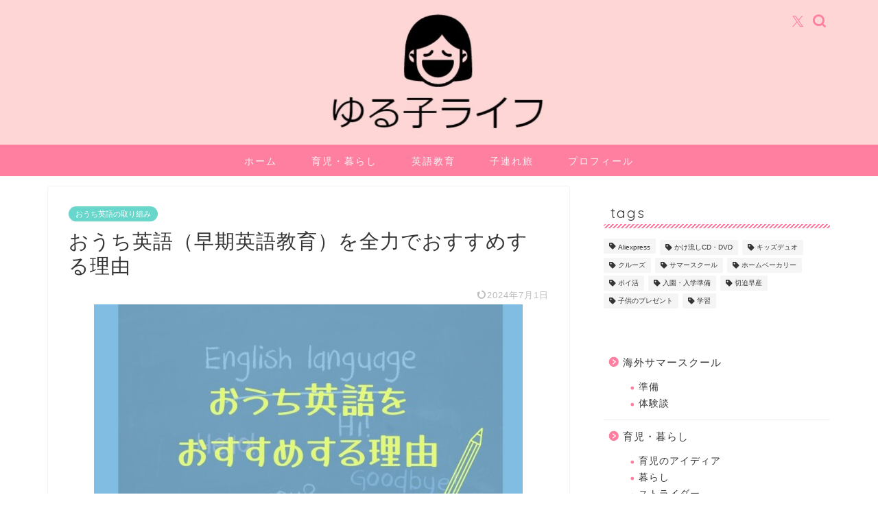

--- FILE ---
content_type: text/html; charset=UTF-8
request_url: https://yuruko-life.com/hometeaching-english-recommend/
body_size: 27176
content:
<!DOCTYPE html>
<html lang="ja">
<head prefix="og: http://ogp.me/ns# fb: http://ogp.me/ns/fb# article: http://ogp.me/ns/article#">
<meta charset="utf-8">
<meta http-equiv="X-UA-Compatible" content="IE=edge">
<meta name="viewport" content="width=device-width, initial-scale=1">
<!-- ここからOGP -->
<meta property="og:type" content="blog">
			<meta property="og:title" content="おうち英語（早期英語教育）を全力でおすすめする理由｜ゆる子ライフ">
		<meta property="og:url" content="https://yuruko-life.com/hometeaching-english-recommend/">
			<meta property="og:description" content="我が家では、息子が生まれた時から「おうち英語」いわゆる早期英語教育を実践しています。 赤ちゃんの頃から英語聞いてると、ペ">
						<meta property="og:image" content="https://yuruko-life.com/wp-content/uploads/2022/05/20220512_113409_0000.jpg">
	<meta property="og:site_name" content="ゆる子ライフ">
<meta property="fb:admins" content="">
<meta name="twitter:card" content="summary_large_image">
	<meta name="twitter:site" content="@yuruko6">
<!-- ここまでOGP --> 

<meta name="description" content="我が家では、息子が生まれた時から「おうち英語」いわゆる早期英語教育を実践しています。 赤ちゃんの頃から英語聞いてると、ペ">
<link rel="canonical" href="https://yuruko-life.com/hometeaching-english-recommend/">
<title>おうち英語（早期英語教育）を全力でおすすめする理由｜ゆる子ライフ</title>
<meta name='robots' content='max-image-preview:large' />
<link rel='dns-prefetch' href='//webfonts.xserver.jp' />
<link rel='dns-prefetch' href='//cdnjs.cloudflare.com' />
<link rel="alternate" type="application/rss+xml" title="ゆる子ライフ &raquo; フィード" href="https://yuruko-life.com/feed/" />
<link rel="alternate" type="application/rss+xml" title="ゆる子ライフ &raquo; コメントフィード" href="https://yuruko-life.com/comments/feed/" />
<link rel="alternate" type="application/rss+xml" title="ゆる子ライフ &raquo; おうち英語（早期英語教育）を全力でおすすめする理由 のコメントのフィード" href="https://yuruko-life.com/hometeaching-english-recommend/feed/" />
<link rel="alternate" title="oEmbed (JSON)" type="application/json+oembed" href="https://yuruko-life.com/wp-json/oembed/1.0/embed?url=https%3A%2F%2Fyuruko-life.com%2Fhometeaching-english-recommend%2F" />
<link rel="alternate" title="oEmbed (XML)" type="text/xml+oembed" href="https://yuruko-life.com/wp-json/oembed/1.0/embed?url=https%3A%2F%2Fyuruko-life.com%2Fhometeaching-english-recommend%2F&#038;format=xml" />
<style id='wp-img-auto-sizes-contain-inline-css' type='text/css'>
img:is([sizes=auto i],[sizes^="auto," i]){contain-intrinsic-size:3000px 1500px}
/*# sourceURL=wp-img-auto-sizes-contain-inline-css */
</style>
<style id='wp-emoji-styles-inline-css' type='text/css'>

	img.wp-smiley, img.emoji {
		display: inline !important;
		border: none !important;
		box-shadow: none !important;
		height: 1em !important;
		width: 1em !important;
		margin: 0 0.07em !important;
		vertical-align: -0.1em !important;
		background: none !important;
		padding: 0 !important;
	}
/*# sourceURL=wp-emoji-styles-inline-css */
</style>
<style id='wp-block-library-inline-css' type='text/css'>
:root{--wp-block-synced-color:#7a00df;--wp-block-synced-color--rgb:122,0,223;--wp-bound-block-color:var(--wp-block-synced-color);--wp-editor-canvas-background:#ddd;--wp-admin-theme-color:#007cba;--wp-admin-theme-color--rgb:0,124,186;--wp-admin-theme-color-darker-10:#006ba1;--wp-admin-theme-color-darker-10--rgb:0,107,160.5;--wp-admin-theme-color-darker-20:#005a87;--wp-admin-theme-color-darker-20--rgb:0,90,135;--wp-admin-border-width-focus:2px}@media (min-resolution:192dpi){:root{--wp-admin-border-width-focus:1.5px}}.wp-element-button{cursor:pointer}:root .has-very-light-gray-background-color{background-color:#eee}:root .has-very-dark-gray-background-color{background-color:#313131}:root .has-very-light-gray-color{color:#eee}:root .has-very-dark-gray-color{color:#313131}:root .has-vivid-green-cyan-to-vivid-cyan-blue-gradient-background{background:linear-gradient(135deg,#00d084,#0693e3)}:root .has-purple-crush-gradient-background{background:linear-gradient(135deg,#34e2e4,#4721fb 50%,#ab1dfe)}:root .has-hazy-dawn-gradient-background{background:linear-gradient(135deg,#faaca8,#dad0ec)}:root .has-subdued-olive-gradient-background{background:linear-gradient(135deg,#fafae1,#67a671)}:root .has-atomic-cream-gradient-background{background:linear-gradient(135deg,#fdd79a,#004a59)}:root .has-nightshade-gradient-background{background:linear-gradient(135deg,#330968,#31cdcf)}:root .has-midnight-gradient-background{background:linear-gradient(135deg,#020381,#2874fc)}:root{--wp--preset--font-size--normal:16px;--wp--preset--font-size--huge:42px}.has-regular-font-size{font-size:1em}.has-larger-font-size{font-size:2.625em}.has-normal-font-size{font-size:var(--wp--preset--font-size--normal)}.has-huge-font-size{font-size:var(--wp--preset--font-size--huge)}.has-text-align-center{text-align:center}.has-text-align-left{text-align:left}.has-text-align-right{text-align:right}.has-fit-text{white-space:nowrap!important}#end-resizable-editor-section{display:none}.aligncenter{clear:both}.items-justified-left{justify-content:flex-start}.items-justified-center{justify-content:center}.items-justified-right{justify-content:flex-end}.items-justified-space-between{justify-content:space-between}.screen-reader-text{border:0;clip-path:inset(50%);height:1px;margin:-1px;overflow:hidden;padding:0;position:absolute;width:1px;word-wrap:normal!important}.screen-reader-text:focus{background-color:#ddd;clip-path:none;color:#444;display:block;font-size:1em;height:auto;left:5px;line-height:normal;padding:15px 23px 14px;text-decoration:none;top:5px;width:auto;z-index:100000}html :where(.has-border-color){border-style:solid}html :where([style*=border-top-color]){border-top-style:solid}html :where([style*=border-right-color]){border-right-style:solid}html :where([style*=border-bottom-color]){border-bottom-style:solid}html :where([style*=border-left-color]){border-left-style:solid}html :where([style*=border-width]){border-style:solid}html :where([style*=border-top-width]){border-top-style:solid}html :where([style*=border-right-width]){border-right-style:solid}html :where([style*=border-bottom-width]){border-bottom-style:solid}html :where([style*=border-left-width]){border-left-style:solid}html :where(img[class*=wp-image-]){height:auto;max-width:100%}:where(figure){margin:0 0 1em}html :where(.is-position-sticky){--wp-admin--admin-bar--position-offset:var(--wp-admin--admin-bar--height,0px)}@media screen and (max-width:600px){html :where(.is-position-sticky){--wp-admin--admin-bar--position-offset:0px}}

/*# sourceURL=wp-block-library-inline-css */
</style><style id='wp-block-categories-inline-css' type='text/css'>
.wp-block-categories{box-sizing:border-box}.wp-block-categories.alignleft{margin-right:2em}.wp-block-categories.alignright{margin-left:2em}.wp-block-categories.wp-block-categories-dropdown.aligncenter{text-align:center}.wp-block-categories .wp-block-categories__label{display:block;width:100%}
/*# sourceURL=https://yuruko-life.com/wp-includes/blocks/categories/style.min.css */
</style>
<style id='global-styles-inline-css' type='text/css'>
:root{--wp--preset--aspect-ratio--square: 1;--wp--preset--aspect-ratio--4-3: 4/3;--wp--preset--aspect-ratio--3-4: 3/4;--wp--preset--aspect-ratio--3-2: 3/2;--wp--preset--aspect-ratio--2-3: 2/3;--wp--preset--aspect-ratio--16-9: 16/9;--wp--preset--aspect-ratio--9-16: 9/16;--wp--preset--color--black: #000000;--wp--preset--color--cyan-bluish-gray: #abb8c3;--wp--preset--color--white: #ffffff;--wp--preset--color--pale-pink: #f78da7;--wp--preset--color--vivid-red: #cf2e2e;--wp--preset--color--luminous-vivid-orange: #ff6900;--wp--preset--color--luminous-vivid-amber: #fcb900;--wp--preset--color--light-green-cyan: #7bdcb5;--wp--preset--color--vivid-green-cyan: #00d084;--wp--preset--color--pale-cyan-blue: #8ed1fc;--wp--preset--color--vivid-cyan-blue: #0693e3;--wp--preset--color--vivid-purple: #9b51e0;--wp--preset--gradient--vivid-cyan-blue-to-vivid-purple: linear-gradient(135deg,rgb(6,147,227) 0%,rgb(155,81,224) 100%);--wp--preset--gradient--light-green-cyan-to-vivid-green-cyan: linear-gradient(135deg,rgb(122,220,180) 0%,rgb(0,208,130) 100%);--wp--preset--gradient--luminous-vivid-amber-to-luminous-vivid-orange: linear-gradient(135deg,rgb(252,185,0) 0%,rgb(255,105,0) 100%);--wp--preset--gradient--luminous-vivid-orange-to-vivid-red: linear-gradient(135deg,rgb(255,105,0) 0%,rgb(207,46,46) 100%);--wp--preset--gradient--very-light-gray-to-cyan-bluish-gray: linear-gradient(135deg,rgb(238,238,238) 0%,rgb(169,184,195) 100%);--wp--preset--gradient--cool-to-warm-spectrum: linear-gradient(135deg,rgb(74,234,220) 0%,rgb(151,120,209) 20%,rgb(207,42,186) 40%,rgb(238,44,130) 60%,rgb(251,105,98) 80%,rgb(254,248,76) 100%);--wp--preset--gradient--blush-light-purple: linear-gradient(135deg,rgb(255,206,236) 0%,rgb(152,150,240) 100%);--wp--preset--gradient--blush-bordeaux: linear-gradient(135deg,rgb(254,205,165) 0%,rgb(254,45,45) 50%,rgb(107,0,62) 100%);--wp--preset--gradient--luminous-dusk: linear-gradient(135deg,rgb(255,203,112) 0%,rgb(199,81,192) 50%,rgb(65,88,208) 100%);--wp--preset--gradient--pale-ocean: linear-gradient(135deg,rgb(255,245,203) 0%,rgb(182,227,212) 50%,rgb(51,167,181) 100%);--wp--preset--gradient--electric-grass: linear-gradient(135deg,rgb(202,248,128) 0%,rgb(113,206,126) 100%);--wp--preset--gradient--midnight: linear-gradient(135deg,rgb(2,3,129) 0%,rgb(40,116,252) 100%);--wp--preset--font-size--small: 13px;--wp--preset--font-size--medium: 20px;--wp--preset--font-size--large: 36px;--wp--preset--font-size--x-large: 42px;--wp--preset--spacing--20: 0.44rem;--wp--preset--spacing--30: 0.67rem;--wp--preset--spacing--40: 1rem;--wp--preset--spacing--50: 1.5rem;--wp--preset--spacing--60: 2.25rem;--wp--preset--spacing--70: 3.38rem;--wp--preset--spacing--80: 5.06rem;--wp--preset--shadow--natural: 6px 6px 9px rgba(0, 0, 0, 0.2);--wp--preset--shadow--deep: 12px 12px 50px rgba(0, 0, 0, 0.4);--wp--preset--shadow--sharp: 6px 6px 0px rgba(0, 0, 0, 0.2);--wp--preset--shadow--outlined: 6px 6px 0px -3px rgb(255, 255, 255), 6px 6px rgb(0, 0, 0);--wp--preset--shadow--crisp: 6px 6px 0px rgb(0, 0, 0);}:where(.is-layout-flex){gap: 0.5em;}:where(.is-layout-grid){gap: 0.5em;}body .is-layout-flex{display: flex;}.is-layout-flex{flex-wrap: wrap;align-items: center;}.is-layout-flex > :is(*, div){margin: 0;}body .is-layout-grid{display: grid;}.is-layout-grid > :is(*, div){margin: 0;}:where(.wp-block-columns.is-layout-flex){gap: 2em;}:where(.wp-block-columns.is-layout-grid){gap: 2em;}:where(.wp-block-post-template.is-layout-flex){gap: 1.25em;}:where(.wp-block-post-template.is-layout-grid){gap: 1.25em;}.has-black-color{color: var(--wp--preset--color--black) !important;}.has-cyan-bluish-gray-color{color: var(--wp--preset--color--cyan-bluish-gray) !important;}.has-white-color{color: var(--wp--preset--color--white) !important;}.has-pale-pink-color{color: var(--wp--preset--color--pale-pink) !important;}.has-vivid-red-color{color: var(--wp--preset--color--vivid-red) !important;}.has-luminous-vivid-orange-color{color: var(--wp--preset--color--luminous-vivid-orange) !important;}.has-luminous-vivid-amber-color{color: var(--wp--preset--color--luminous-vivid-amber) !important;}.has-light-green-cyan-color{color: var(--wp--preset--color--light-green-cyan) !important;}.has-vivid-green-cyan-color{color: var(--wp--preset--color--vivid-green-cyan) !important;}.has-pale-cyan-blue-color{color: var(--wp--preset--color--pale-cyan-blue) !important;}.has-vivid-cyan-blue-color{color: var(--wp--preset--color--vivid-cyan-blue) !important;}.has-vivid-purple-color{color: var(--wp--preset--color--vivid-purple) !important;}.has-black-background-color{background-color: var(--wp--preset--color--black) !important;}.has-cyan-bluish-gray-background-color{background-color: var(--wp--preset--color--cyan-bluish-gray) !important;}.has-white-background-color{background-color: var(--wp--preset--color--white) !important;}.has-pale-pink-background-color{background-color: var(--wp--preset--color--pale-pink) !important;}.has-vivid-red-background-color{background-color: var(--wp--preset--color--vivid-red) !important;}.has-luminous-vivid-orange-background-color{background-color: var(--wp--preset--color--luminous-vivid-orange) !important;}.has-luminous-vivid-amber-background-color{background-color: var(--wp--preset--color--luminous-vivid-amber) !important;}.has-light-green-cyan-background-color{background-color: var(--wp--preset--color--light-green-cyan) !important;}.has-vivid-green-cyan-background-color{background-color: var(--wp--preset--color--vivid-green-cyan) !important;}.has-pale-cyan-blue-background-color{background-color: var(--wp--preset--color--pale-cyan-blue) !important;}.has-vivid-cyan-blue-background-color{background-color: var(--wp--preset--color--vivid-cyan-blue) !important;}.has-vivid-purple-background-color{background-color: var(--wp--preset--color--vivid-purple) !important;}.has-black-border-color{border-color: var(--wp--preset--color--black) !important;}.has-cyan-bluish-gray-border-color{border-color: var(--wp--preset--color--cyan-bluish-gray) !important;}.has-white-border-color{border-color: var(--wp--preset--color--white) !important;}.has-pale-pink-border-color{border-color: var(--wp--preset--color--pale-pink) !important;}.has-vivid-red-border-color{border-color: var(--wp--preset--color--vivid-red) !important;}.has-luminous-vivid-orange-border-color{border-color: var(--wp--preset--color--luminous-vivid-orange) !important;}.has-luminous-vivid-amber-border-color{border-color: var(--wp--preset--color--luminous-vivid-amber) !important;}.has-light-green-cyan-border-color{border-color: var(--wp--preset--color--light-green-cyan) !important;}.has-vivid-green-cyan-border-color{border-color: var(--wp--preset--color--vivid-green-cyan) !important;}.has-pale-cyan-blue-border-color{border-color: var(--wp--preset--color--pale-cyan-blue) !important;}.has-vivid-cyan-blue-border-color{border-color: var(--wp--preset--color--vivid-cyan-blue) !important;}.has-vivid-purple-border-color{border-color: var(--wp--preset--color--vivid-purple) !important;}.has-vivid-cyan-blue-to-vivid-purple-gradient-background{background: var(--wp--preset--gradient--vivid-cyan-blue-to-vivid-purple) !important;}.has-light-green-cyan-to-vivid-green-cyan-gradient-background{background: var(--wp--preset--gradient--light-green-cyan-to-vivid-green-cyan) !important;}.has-luminous-vivid-amber-to-luminous-vivid-orange-gradient-background{background: var(--wp--preset--gradient--luminous-vivid-amber-to-luminous-vivid-orange) !important;}.has-luminous-vivid-orange-to-vivid-red-gradient-background{background: var(--wp--preset--gradient--luminous-vivid-orange-to-vivid-red) !important;}.has-very-light-gray-to-cyan-bluish-gray-gradient-background{background: var(--wp--preset--gradient--very-light-gray-to-cyan-bluish-gray) !important;}.has-cool-to-warm-spectrum-gradient-background{background: var(--wp--preset--gradient--cool-to-warm-spectrum) !important;}.has-blush-light-purple-gradient-background{background: var(--wp--preset--gradient--blush-light-purple) !important;}.has-blush-bordeaux-gradient-background{background: var(--wp--preset--gradient--blush-bordeaux) !important;}.has-luminous-dusk-gradient-background{background: var(--wp--preset--gradient--luminous-dusk) !important;}.has-pale-ocean-gradient-background{background: var(--wp--preset--gradient--pale-ocean) !important;}.has-electric-grass-gradient-background{background: var(--wp--preset--gradient--electric-grass) !important;}.has-midnight-gradient-background{background: var(--wp--preset--gradient--midnight) !important;}.has-small-font-size{font-size: var(--wp--preset--font-size--small) !important;}.has-medium-font-size{font-size: var(--wp--preset--font-size--medium) !important;}.has-large-font-size{font-size: var(--wp--preset--font-size--large) !important;}.has-x-large-font-size{font-size: var(--wp--preset--font-size--x-large) !important;}
/*# sourceURL=global-styles-inline-css */
</style>

<style id='classic-theme-styles-inline-css' type='text/css'>
/*! This file is auto-generated */
.wp-block-button__link{color:#fff;background-color:#32373c;border-radius:9999px;box-shadow:none;text-decoration:none;padding:calc(.667em + 2px) calc(1.333em + 2px);font-size:1.125em}.wp-block-file__button{background:#32373c;color:#fff;text-decoration:none}
/*# sourceURL=/wp-includes/css/classic-themes.min.css */
</style>
<link rel='stylesheet' id='contact-form-7-css' href='https://yuruko-life.com/wp-content/plugins/contact-form-7/includes/css/styles.css?ver=6.1.4' type='text/css' media='all' />
<link rel='stylesheet' id='yyi_rinker_stylesheet-css' href='https://yuruko-life.com/wp-content/plugins/yyi-rinker/css/style.css?v=1.11.1&#038;ver=6.9' type='text/css' media='all' />
<link rel='stylesheet' id='parent-style-css' href='https://yuruko-life.com/wp-content/themes/jin/style.css?ver=6.9' type='text/css' media='all' />
<link rel='stylesheet' id='theme-style-css' href='https://yuruko-life.com/wp-content/themes/jin-child/style.css?ver=6.9' type='text/css' media='all' />
<link rel='stylesheet' id='swiper-style-css' href='https://cdnjs.cloudflare.com/ajax/libs/Swiper/4.0.7/css/swiper.min.css?ver=6.9' type='text/css' media='all' />
<script type="text/javascript" src="https://yuruko-life.com/wp-includes/js/jquery/jquery.min.js?ver=3.7.1" id="jquery-core-js"></script>
<script type="text/javascript" src="https://yuruko-life.com/wp-includes/js/jquery/jquery-migrate.min.js?ver=3.4.1" id="jquery-migrate-js"></script>
<script type="text/javascript" src="//webfonts.xserver.jp/js/xserverv3.js?fadein=0&amp;ver=2.0.9" id="typesquare_std-js"></script>
<script type="text/javascript" src="https://yuruko-life.com/wp-content/plugins/yyi-rinker/js/event-tracking.js?v=1.11.1" id="yyi_rinker_event_tracking_script-js"></script>
<link rel="https://api.w.org/" href="https://yuruko-life.com/wp-json/" /><link rel="alternate" title="JSON" type="application/json" href="https://yuruko-life.com/wp-json/wp/v2/posts/16181" /><link rel='shortlink' href='https://yuruko-life.com/?p=16181' />
<script type="text/javascript" language="javascript">
    var vc_pid = "885727360";
</script><script type="text/javascript" src="//aml.valuecommerce.com/vcdal.js" async></script><style>
.yyi-rinker-images {
    display: flex;
    justify-content: center;
    align-items: center;
    position: relative;

}
div.yyi-rinker-image img.yyi-rinker-main-img.hidden {
    display: none;
}

.yyi-rinker-images-arrow {
    cursor: pointer;
    position: absolute;
    top: 50%;
    display: block;
    margin-top: -11px;
    opacity: 0.6;
    width: 22px;
}

.yyi-rinker-images-arrow-left{
    left: -10px;
}
.yyi-rinker-images-arrow-right{
    right: -10px;
}

.yyi-rinker-images-arrow-left.hidden {
    display: none;
}

.yyi-rinker-images-arrow-right.hidden {
    display: none;
}
div.yyi-rinker-contents.yyi-rinker-design-tate  div.yyi-rinker-box{
    flex-direction: column;
}

div.yyi-rinker-contents.yyi-rinker-design-slim div.yyi-rinker-box .yyi-rinker-links {
    flex-direction: column;
}

div.yyi-rinker-contents.yyi-rinker-design-slim div.yyi-rinker-info {
    width: 100%;
}

div.yyi-rinker-contents.yyi-rinker-design-slim .yyi-rinker-title {
    text-align: center;
}

div.yyi-rinker-contents.yyi-rinker-design-slim .yyi-rinker-links {
    text-align: center;
}
div.yyi-rinker-contents.yyi-rinker-design-slim .yyi-rinker-image {
    margin: auto;
}

div.yyi-rinker-contents.yyi-rinker-design-slim div.yyi-rinker-info ul.yyi-rinker-links li {
	align-self: stretch;
}
div.yyi-rinker-contents.yyi-rinker-design-slim div.yyi-rinker-box div.yyi-rinker-info {
	padding: 0;
}
div.yyi-rinker-contents.yyi-rinker-design-slim div.yyi-rinker-box {
	flex-direction: column;
	padding: 14px 5px 0;
}

.yyi-rinker-design-slim div.yyi-rinker-box div.yyi-rinker-info {
	text-align: center;
}

.yyi-rinker-design-slim div.price-box span.price {
	display: block;
}

div.yyi-rinker-contents.yyi-rinker-design-slim div.yyi-rinker-info div.yyi-rinker-title a{
	font-size:16px;
}

div.yyi-rinker-contents.yyi-rinker-design-slim ul.yyi-rinker-links li.amazonkindlelink:before,  div.yyi-rinker-contents.yyi-rinker-design-slim ul.yyi-rinker-links li.amazonlink:before,  div.yyi-rinker-contents.yyi-rinker-design-slim ul.yyi-rinker-links li.rakutenlink:before, div.yyi-rinker-contents.yyi-rinker-design-slim ul.yyi-rinker-links li.yahoolink:before, div.yyi-rinker-contents.yyi-rinker-design-slim ul.yyi-rinker-links li.mercarilink:before {
	font-size:12px;
}

div.yyi-rinker-contents.yyi-rinker-design-slim ul.yyi-rinker-links li a {
	font-size: 13px;
}
.entry-content ul.yyi-rinker-links li {
	padding: 0;
}

div.yyi-rinker-contents .yyi-rinker-attention.attention_desing_right_ribbon {
    width: 89px;
    height: 91px;
    position: absolute;
    top: -1px;
    right: -1px;
    left: auto;
    overflow: hidden;
}

div.yyi-rinker-contents .yyi-rinker-attention.attention_desing_right_ribbon span {
    display: inline-block;
    width: 146px;
    position: absolute;
    padding: 4px 0;
    left: -13px;
    top: 12px;
    text-align: center;
    font-size: 12px;
    line-height: 24px;
    -webkit-transform: rotate(45deg);
    transform: rotate(45deg);
    box-shadow: 0 1px 3px rgba(0, 0, 0, 0.2);
}

div.yyi-rinker-contents .yyi-rinker-attention.attention_desing_right_ribbon {
    background: none;
}
.yyi-rinker-attention.attention_desing_right_ribbon .yyi-rinker-attention-after,
.yyi-rinker-attention.attention_desing_right_ribbon .yyi-rinker-attention-before{
display:none;
}
div.yyi-rinker-use-right_ribbon div.yyi-rinker-title {
    margin-right: 2rem;
}

				</style><meta name="thumbnail" content="https://yuruko-life.com/wp-content/uploads/2022/05/20220512_113409_0000.jpg" />	<style type="text/css">
		#wrapper {
			background-color: #fff;
			background-image: url();
					}

		.related-entry-headline-text span:before,
		#comment-title span:before,
		#reply-title span:before {
			background-color: #ff7fa1;
			border-color: #ff7fa1 !important;
		}

		#breadcrumb:after,
		#page-top a {
			background-color: #ff7fa1;
		}

		footer {
			background-color: #ff7fa1;
		}

		.footer-inner a,
		#copyright,
		#copyright-center {
			border-color: #fff !important;
			color: #fff !important;
		}

		#footer-widget-area {
			border-color: #fff !important;
		}

		.page-top-footer a {
			color: #ff7fa1 !important;
		}

		#breadcrumb ul li,
		#breadcrumb ul li a {
			color: #ff7fa1 !important;
		}

		body,
		a,
		a:link,
		a:visited,
		.my-profile,
		.widgettitle,
		.tabBtn-mag label {
			color: #353535;
		}

		a:hover {
			color: #68d6cb;
		}

		.widget_nav_menu ul>li>a:before,
		.widget_categories ul>li>a:before,
		.widget_pages ul>li>a:before,
		.widget_recent_entries ul>li>a:before,
		.widget_archive ul>li>a:before,
		.widget_archive form:after,
		.widget_categories form:after,
		.widget_nav_menu ul>li>ul.sub-menu>li>a:before,
		.widget_categories ul>li>.children>li>a:before,
		.widget_pages ul>li>.children>li>a:before,
		.widget_nav_menu ul>li>ul.sub-menu>li>ul.sub-menu li>a:before,
		.widget_categories ul>li>.children>li>.children li>a:before,
		.widget_pages ul>li>.children>li>.children li>a:before {
			color: #ff7fa1;
		}

		.widget_nav_menu ul .sub-menu .sub-menu li a:before {
			background-color: #353535 !important;
		}

		.d--labeling-act-border {
			border-color: rgba(53, 53, 53, 0.18);
		}

		.c--labeling-act.d--labeling-act-solid {
			background-color: rgba(53, 53, 53, 0.06);
		}

		.a--labeling-act {
			color: rgba(53, 53, 53, 0.6);
		}

		.a--labeling-small-act span {
			background-color: rgba(53, 53, 53, 0.21);
		}

		.c--labeling-act.d--labeling-act-strong {
			background-color: rgba(53, 53, 53, 0.045);
		}

		.d--labeling-act-strong .a--labeling-act {
			color: rgba(53, 53, 53, 0.75);
		}


		footer .footer-widget,
		footer .footer-widget a,
		footer .footer-widget ul li,
		.footer-widget.widget_nav_menu ul>li>a:before,
		.footer-widget.widget_categories ul>li>a:before,
		.footer-widget.widget_recent_entries ul>li>a:before,
		.footer-widget.widget_pages ul>li>a:before,
		.footer-widget.widget_archive ul>li>a:before,
		footer .widget_tag_cloud .tagcloud a:before {
			color: #fff !important;
			border-color: #fff !important;
		}

		footer .footer-widget .widgettitle {
			color: #fff !important;
			border-color: #68d6cb !important;
		}

		footer .widget_nav_menu ul .children .children li a:before,
		footer .widget_categories ul .children .children li a:before,
		footer .widget_nav_menu ul .sub-menu .sub-menu li a:before {
			background-color: #fff !important;
		}

		#drawernav a:hover,
		.post-list-title,
		#prev-next p,
		#toc_container .toc_list li a {
			color: #353535 !important;
		}

		#header-box {
			background-color: #ffd6d6;
		}

		@media (min-width: 768px) {

			#header-box .header-box10-bg:before,
			#header-box .header-box11-bg:before {
				border-radius: 2px;
			}
		}

		@media (min-width: 768px) {
			.top-image-meta {
				margin-top: calc(0px - 30px);
			}
		}

		@media (min-width: 1200px) {
			.top-image-meta {
				margin-top: calc(0px);
			}
		}

		.pickup-contents:before {
			background-color: #ffd6d6 !important;
		}

		.main-image-text {
			color: #555;
		}

		.main-image-text-sub {
			color: #555;
		}

		@media (min-width: 481px) {
			#site-info {
				padding-top: 5px !important;
				padding-bottom: 5px !important;
			}
		}

		#site-info span a {
			color: #ff7fa1 !important;
		}

		#headmenu .headsns .line a svg {
			fill: #ff7fa1 !important;
		}

		#headmenu .headsns a,
		#headmenu {
			color: #ff7fa1 !important;
			border-color: #ff7fa1 !important;
		}

		.profile-follow .line-sns a svg {
			fill: #ff7fa1 !important;
		}

		.profile-follow .line-sns a:hover svg {
			fill: #68d6cb !important;
		}

		.profile-follow a {
			color: #ff7fa1 !important;
			border-color: #ff7fa1 !important;
		}

		.profile-follow a:hover,
		#headmenu .headsns a:hover {
			color: #68d6cb !important;
			border-color: #68d6cb !important;
		}

		.search-box:hover {
			color: #68d6cb !important;
			border-color: #68d6cb !important;
		}

		#header #headmenu .headsns .line a:hover svg {
			fill: #68d6cb !important;
		}

		.cps-icon-bar,
		#navtoggle:checked+.sp-menu-open .cps-icon-bar {
			background-color: #ff7fa1;
		}

		#nav-container {
			background-color: #ff7fa1;
		}

		.menu-box .menu-item svg {
			fill: #f4f4f4;
		}

		#drawernav ul.menu-box>li>a,
		#drawernav2 ul.menu-box>li>a,
		#drawernav3 ul.menu-box>li>a,
		#drawernav4 ul.menu-box>li>a,
		#drawernav5 ul.menu-box>li>a,
		#drawernav ul.menu-box>li.menu-item-has-children:after,
		#drawernav2 ul.menu-box>li.menu-item-has-children:after,
		#drawernav3 ul.menu-box>li.menu-item-has-children:after,
		#drawernav4 ul.menu-box>li.menu-item-has-children:after,
		#drawernav5 ul.menu-box>li.menu-item-has-children:after {
			color: #f4f4f4 !important;
		}

		#drawernav ul.menu-box li a,
		#drawernav2 ul.menu-box li a,
		#drawernav3 ul.menu-box li a,
		#drawernav4 ul.menu-box li a,
		#drawernav5 ul.menu-box li a {
			font-size: 14px !important;
		}

		#drawernav3 ul.menu-box>li {
			color: #353535 !important;
		}

		#drawernav4 .menu-box>.menu-item>a:after,
		#drawernav3 .menu-box>.menu-item>a:after,
		#drawernav .menu-box>.menu-item>a:after {
			background-color: #f4f4f4 !important;
		}

		#drawernav2 .menu-box>.menu-item:hover,
		#drawernav5 .menu-box>.menu-item:hover {
			border-top-color: #ff7fa1 !important;
		}

		.cps-info-bar a {
			background-color: #2b9cad !important;
		}

		@media (min-width: 768px) {
			#main-contents-one .post-list-mag .post-list-item {
				width: 32%;
			}

			#main-contents-one .post-list-mag .post-list-item:not(:nth-child(3n)) {
				margin-right: 2%;
			}

			.tabBtn-mag {
				width: 85%;
				margin-bottom: 40px;
			}

			.tabBtn-mag label {
				padding: 10px 20px;
			}
		}

		@media (min-width: 768px) {

			#tab-1:checked~.tabBtn-mag li [for="tab-1"]:after,
			#tab-2:checked~.tabBtn-mag li [for="tab-2"]:after,
			#tab-3:checked~.tabBtn-mag li [for="tab-3"]:after,
			#tab-4:checked~.tabBtn-mag li [for="tab-4"]:after {
				border-top-color: #ff7fa1 !important;
			}

			.tabBtn-mag label {
				border-bottom-color: #ff7fa1 !important;
			}
		}

		#tab-1:checked~.tabBtn-mag li [for="tab-1"],
		#tab-2:checked~.tabBtn-mag li [for="tab-2"],
		#tab-3:checked~.tabBtn-mag li [for="tab-3"],
		#tab-4:checked~.tabBtn-mag li [for="tab-4"],
		#prev-next a.next:after,
		#prev-next a.prev:after,
		.more-cat-button a:hover span:before {
			background-color: #ff7fa1 !important;
		}


		.swiper-slide .post-list-cat,
		.post-list-mag .post-list-cat,
		.post-list-mag3col .post-list-cat,
		.post-list-mag-sp1col .post-list-cat,
		.swiper-pagination-bullet-active,
		.pickup-cat,
		.post-list .post-list-cat,
		#breadcrumb .bcHome a:hover span:before,
		.popular-item:nth-child(1) .pop-num,
		.popular-item:nth-child(2) .pop-num,
		.popular-item:nth-child(3) .pop-num {
			background-color: #68d6cb !important;
		}

		.sidebar-btn a,
		.profile-sns-menu {
			background-color: #68d6cb !important;
		}

		.sp-sns-menu a,
		.pickup-contents-box a:hover .pickup-title {
			border-color: #ff7fa1 !important;
			color: #ff7fa1 !important;
		}

		.pro-line svg {
			fill: #ff7fa1 !important;
		}

		.cps-post-cat a,
		.meta-cat,
		.popular-cat {
			background-color: #68d6cb !important;
			border-color: #68d6cb !important;
		}

		.tagicon,
		.tag-box a,
		#toc_container .toc_list>li,
		#toc_container .toc_title {
			color: #ff7fa1 !important;
		}

		.widget_tag_cloud a::before {
			color: #353535 !important;
		}

		.tag-box a,
		#toc_container:before {
			border-color: #ff7fa1 !important;
		}

		.cps-post-cat a:hover {
			color: #68d6cb !important;
		}

		.pagination li:not([class*="current"]) a:hover,
		.widget_tag_cloud a:hover {
			background-color: #ff7fa1 !important;
		}

		.pagination li:not([class*="current"]) a:hover {
			opacity: 0.5 !important;
		}

		.pagination li.current a {
			background-color: #ff7fa1 !important;
			border-color: #ff7fa1 !important;
		}

		.nextpage a:hover span {
			color: #ff7fa1 !important;
			border-color: #ff7fa1 !important;
		}

		.cta-content:before {
			background-color: #6FBFCA !important;
		}

		.cta-text,
		.info-title {
			color: #877179 !important;
		}

		#footer-widget-area.footer_style1 .widgettitle {
			border-color: #68d6cb !important;
		}

		.sidebar_style1 .widgettitle,
		.sidebar_style5 .widgettitle {
			border-color: #ff7fa1 !important;
		}

		.sidebar_style2 .widgettitle,
		.sidebar_style4 .widgettitle,
		.sidebar_style6 .widgettitle,
		#home-bottom-widget .widgettitle,
		#home-top-widget .widgettitle,
		#post-bottom-widget .widgettitle,
		#post-top-widget .widgettitle {
			background-color: #ff7fa1 !important;
		}

		#home-bottom-widget .widget_search .search-box input[type="submit"],
		#home-top-widget .widget_search .search-box input[type="submit"],
		#post-bottom-widget .widget_search .search-box input[type="submit"],
		#post-top-widget .widget_search .search-box input[type="submit"] {
			background-color: #68d6cb !important;
		}

		.tn-logo-size {
			font-size: 30% !important;
		}

		@media (min-width: 481px) {
			.tn-logo-size img {
				width: calc(30%*0.5) !important;
			}
		}

		@media (min-width: 768px) {
			.tn-logo-size img {
				width: calc(30%*2.2) !important;
			}
		}

		@media (min-width: 1200px) {
			.tn-logo-size img {
				width: 30% !important;
			}
		}

		.sp-logo-size {
			font-size: 120% !important;
		}

		.sp-logo-size img {
			width: 120% !important;
		}

		.cps-post-main ul>li:before,
		.cps-post-main ol>li:before {
			background-color: #68d6cb !important;
		}

		.profile-card .profile-title {
			background-color: #ff7fa1 !important;
		}

		.profile-card {
			border-color: #ff7fa1 !important;
		}

		.cps-post-main a {
			color: #5493c4;
		}

		.cps-post-main .marker {
			background: -webkit-linear-gradient(transparent 60%, #ffcedb 0%);
			background: linear-gradient(transparent 60%, #ffcedb 0%);
		}

		.cps-post-main .marker2 {
			background: -webkit-linear-gradient(transparent 80%, #a9eaf2 0%);
			background: linear-gradient(transparent 80%, #a9eaf2 0%);
		}

		.cps-post-main .jic-sc {
			color: #e9546b;
		}


		.simple-box1 {
			border-color: #68d6cb !important;
		}

		.simple-box2 {
			border-color: #f2bf7d !important;
		}

		.simple-box3 {
			border-color: #b5e28a !important;
		}

		.simple-box4 {
			border-color: #7badd8 !important;
		}

		.simple-box4:before {
			background-color: #7badd8;
		}

		.simple-box5 {
			border-color: #e896c7 !important;
		}

		.simple-box5:before {
			background-color: #e896c7;
		}

		.simple-box6 {
			background-color: #faffef !important;
		}

		.simple-box7 {
			border-color: #def1f9 !important;
		}

		.simple-box7:before {
			background-color: #def1f9 !important;
		}

		.simple-box8 {
			border-color: #96ddc1 !important;
		}

		.simple-box8:before {
			background-color: #96ddc1 !important;
		}

		.simple-box9:before {
			background-color: #e1c0e8 !important;
		}

		.simple-box9:after {
			border-color: #e1c0e8 #e1c0e8 #fff #fff !important;
		}

		.kaisetsu-box1:before,
		.kaisetsu-box1-title {
			background-color: #ffb49e !important;
		}

		.kaisetsu-box2 {
			border-color: #89c2f4 !important;
		}

		.kaisetsu-box2-title {
			background-color: #89c2f4 !important;
		}

		.kaisetsu-box4 {
			border-color: #2b9cad !important;
		}

		.kaisetsu-box4-title {
			background-color: #2b9cad !important;
		}

		.kaisetsu-box5:before {
			background-color: #57b3ba !important;
		}

		.kaisetsu-box5-title {
			background-color: #57b3ba !important;
		}

		.concept-box1 {
			border-color: #85db8f !important;
		}

		.concept-box1:after {
			background-color: #85db8f !important;
		}

		.concept-box1:before {
			content: "ポイント" !important;
			color: #85db8f !important;
		}

		.concept-box2 {
			border-color: #f7cf6a !important;
		}

		.concept-box2:after {
			background-color: #f7cf6a !important;
		}

		.concept-box2:before {
			content: "注意点" !important;
			color: #f7cf6a !important;
		}

		.concept-box3 {
			border-color: #86cee8 !important;
		}

		.concept-box3:after {
			background-color: #86cee8 !important;
		}

		.concept-box3:before {
			content: "良い例" !important;
			color: #86cee8 !important;
		}

		.concept-box4 {
			border-color: #ed8989 !important;
		}

		.concept-box4:after {
			background-color: #ed8989 !important;
		}

		.concept-box4:before {
			content: "悪い例" !important;
			color: #ed8989 !important;
		}

		.concept-box5 {
			border-color: #9e9e9e !important;
		}

		.concept-box5:after {
			background-color: #9e9e9e !important;
		}

		.concept-box5:before {
			content: "参考" !important;
			color: #9e9e9e !important;
		}

		.concept-box6 {
			border-color: #8eaced !important;
		}

		.concept-box6:after {
			background-color: #8eaced !important;
		}

		.concept-box6:before {
			content: "メモ" !important;
			color: #8eaced !important;
		}

		.innerlink-box1,
		.blog-card {
			border-color: #68d6cb !important;
		}

		.innerlink-box1-title {
			background-color: #68d6cb !important;
			border-color: #68d6cb !important;
		}

		.innerlink-box1:before,
		.blog-card-hl-box {
			background-color: #68d6cb !important;
		}

		.jin-ac-box01-title::after {
			color: #ff7fa1;
		}

		.color-button01 a,
		.color-button01 a:hover,
		.color-button01:before {
			background-color: #ff7fa1 !important;
		}

		.top-image-btn-color a,
		.top-image-btn-color a:hover,
		.top-image-btn-color:before {
			background-color: #ffcd44 !important;
		}

		.color-button02 a,
		.color-button02 a:hover,
		.color-button02:before {
			background-color: #96c0dd !important;
		}

		.color-button01-big a,
		.color-button01-big a:hover,
		.color-button01-big:before {
			background-color: #96c0dd !important;
		}

		.color-button01-big a,
		.color-button01-big:before {
			border-radius: 8px !important;
		}

		.color-button01-big a {
			padding-top: 15px !important;
			padding-bottom: 15px !important;
		}

		.color-button02-big a,
		.color-button02-big a:hover,
		.color-button02-big:before {
			background-color: #83d159 !important;
		}

		.color-button02-big a,
		.color-button02-big:before {
			border-radius: 0px !important;
		}

		.color-button02-big a {
			padding-top: 10px !important;
			padding-bottom: 10px !important;
		}

		.color-button01-big {
			width: 90% !important;
		}

		.color-button02-big {
			width: 10% !important;
		}

		.top-image-btn-color:before,
		.wide-layout ul li .color-button01:before,
		.wide-layout ul li .color-button02:before,
		.color-button01:before,
		.color-button02:before,
		.color-button01-big:before,
		.color-button02-big:before {
			display: none;
		}

		.top-image-btn-color a:hover,
		.color-button01 a:hover,
		.color-button02 a:hover,
		.color-button01-big a:hover,
		.color-button02-big a:hover {
			-webkit-transform: translateY(2px);
			transform: translateY(2px);
			-webkit-filter: brightness(1.05);
			filter: brightness(1.05);
			opacity: 1;
		}

		.h2-style01 h2,
		.h2-style02 h2:before,
		.h2-style03 h2,
		.h2-style04 h2:before,
		.h2-style05 h2,
		.h2-style07 h2:before,
		.h2-style07 h2:after,
		.h3-style03 h3:before,
		.h3-style02 h3:before,
		.h3-style05 h3:before,
		.h3-style07 h3:before,
		.h2-style08 h2:after,
		.h2-style10 h2:before,
		.h2-style10 h2:after,
		.h3-style02 h3:after,
		.h4-style02 h4:before {
			background-color: #ff7fa1 !important;
		}

		.h3-style01 h3,
		.h3-style04 h3,
		.h3-style05 h3,
		.h3-style06 h3,
		.h4-style01 h4,
		.h2-style02 h2,
		.h2-style08 h2,
		.h2-style08 h2:before,
		.h2-style09 h2,
		.h4-style03 h4 {
			border-color: #ff7fa1 !important;
		}

		.h2-style05 h2:before {
			border-top-color: #ff7fa1 !important;
		}

		.h2-style06 h2:before,
		.sidebar_style3 .widgettitle:after {
			background-image: linear-gradient(-45deg,
					transparent 25%,
					#ff7fa1 25%,
					#ff7fa1 50%,
					transparent 50%,
					transparent 75%,
					#ff7fa1 75%,
					#ff7fa1);
		}

		.jin-h2-icons.h2-style02 h2 .jic:before,
		.jin-h2-icons.h2-style04 h2 .jic:before,
		.jin-h2-icons.h2-style06 h2 .jic:before,
		.jin-h2-icons.h2-style07 h2 .jic:before,
		.jin-h2-icons.h2-style08 h2 .jic:before,
		.jin-h2-icons.h2-style09 h2 .jic:before,
		.jin-h2-icons.h2-style10 h2 .jic:before,
		.jin-h3-icons.h3-style01 h3 .jic:before,
		.jin-h3-icons.h3-style02 h3 .jic:before,
		.jin-h3-icons.h3-style03 h3 .jic:before,
		.jin-h3-icons.h3-style04 h3 .jic:before,
		.jin-h3-icons.h3-style05 h3 .jic:before,
		.jin-h3-icons.h3-style06 h3 .jic:before,
		.jin-h3-icons.h3-style07 h3 .jic:before,
		.jin-h4-icons.h4-style01 h4 .jic:before,
		.jin-h4-icons.h4-style02 h4 .jic:before,
		.jin-h4-icons.h4-style03 h4 .jic:before,
		.jin-h4-icons.h4-style04 h4 .jic:before {
			color: #ff7fa1;
		}

		@media all and (-ms-high-contrast:none) {

			*::-ms-backdrop,
			.color-button01:before,
			.color-button02:before,
			.color-button01-big:before,
			.color-button02-big:before {
				background-color: #595857 !important;
			}
		}

		.jin-lp-h2 h2,
		.jin-lp-h2 h2 {
			background-color: transparent !important;
			border-color: transparent !important;
			color: #353535 !important;
		}

		.jincolumn-h3style2 {
			border-color: #ff7fa1 !important;
		}

		.jinlph2-style1 h2:first-letter {
			color: #ff7fa1 !important;
		}

		.jinlph2-style2 h2,
		.jinlph2-style3 h2 {
			border-color: #ff7fa1 !important;
		}

		.jin-photo-title .jin-fusen1-down,
		.jin-photo-title .jin-fusen1-even,
		.jin-photo-title .jin-fusen1-up {
			border-left-color: #ff7fa1;
		}

		.jin-photo-title .jin-fusen2,
		.jin-photo-title .jin-fusen3 {
			background-color: #ff7fa1;
		}

		.jin-photo-title .jin-fusen2:before,
		.jin-photo-title .jin-fusen3:before {
			border-top-color: #ff7fa1;
		}

		.has-huge-font-size {
			font-size: 42px !important;
		}

		.has-large-font-size {
			font-size: 36px !important;
		}

		.has-medium-font-size {
			font-size: 20px !important;
		}

		.has-normal-font-size {
			font-size: 16px !important;
		}

		.has-small-font-size {
			font-size: 13px !important;
		}
	</style>
	<style type="text/css">
		/*<!-- rtoc -->*/
		.rtoc-mokuji-content {
			background-color: #ffffff;
		}

		.rtoc-mokuji-content.frame1 {
			border: 1px solid #ff7fa1;
		}

		.rtoc-mokuji-content #rtoc-mokuji-title {
			color: #ff7fa1;
		}

		.rtoc-mokuji-content .rtoc-mokuji li>a {
			color: #877179;
		}

		.rtoc-mokuji-content .mokuji_ul.level-1>.rtoc-item::before {
			background-color: #68d6cb !important;
		}

		.rtoc-mokuji-content .mokuji_ul.level-2>.rtoc-item::before {
			background-color: #68d6cb !important;
		}

		.rtoc-mokuji-content.frame2::before,
		.rtoc-mokuji-content.frame3,
		.rtoc-mokuji-content.frame4,
		.rtoc-mokuji-content.frame5 {
			border-color: #ff7fa1 !important;
		}

		.rtoc-mokuji-content.frame5::before,
		.rtoc-mokuji-content.frame5::after {
			background-color: #ff7fa1;
		}

		.widget_block #rtoc-mokuji-widget-wrapper .rtoc-mokuji.level-1 .rtoc-item.rtoc-current:after,
		.widget #rtoc-mokuji-widget-wrapper .rtoc-mokuji.level-1 .rtoc-item.rtoc-current:after,
		#scrollad #rtoc-mokuji-widget-wrapper .rtoc-mokuji.level-1 .rtoc-item.rtoc-current:after,
		#sideBarTracking #rtoc-mokuji-widget-wrapper .rtoc-mokuji.level-1 .rtoc-item.rtoc-current:after {
			background-color: #68d6cb !important;
		}

		.cls-1,
		.cls-2 {
			stroke: #ff7fa1;
		}

		.rtoc-mokuji-content .decimal_ol.level-2>.rtoc-item::before,
		.rtoc-mokuji-content .mokuji_ol.level-2>.rtoc-item::before,
		.rtoc-mokuji-content .decimal_ol.level-2>.rtoc-item::after,
		.rtoc-mokuji-content .decimal_ol.level-2>.rtoc-item::after {
			color: #68d6cb;
			background-color: #68d6cb;
		}

		.rtoc-mokuji-content .rtoc-mokuji.level-1>.rtoc-item::before {
			color: #68d6cb;
		}

		.rtoc-mokuji-content .decimal_ol>.rtoc-item::after {
			background-color: #68d6cb;
		}

		.rtoc-mokuji-content .decimal_ol>.rtoc-item::before {
			color: #68d6cb;
		}

		/*rtoc_return*/
		#rtoc_return a::before {
			background-image: url(https://yuruko-life.com/wp-content/plugins/rich-table-of-content/include/../img/rtoc_return.png);
		}

		#rtoc_return a {
			background-color: #ff7fa1 !important;
		}

		/* アクセントポイント */
		.rtoc-mokuji-content .level-1>.rtoc-item #rtocAC.accent-point::after {
			background-color: #68d6cb;
		}

		.rtoc-mokuji-content .level-2>.rtoc-item #rtocAC.accent-point::after {
			background-color: #68d6cb;
		}
		.rtoc-mokuji-content.frame6,
		.rtoc-mokuji-content.frame7::before,
		.rtoc-mokuji-content.frame8::before {
			border-color: #ff7fa1;
		}

		.rtoc-mokuji-content.frame6 #rtoc-mokuji-title,
		.rtoc-mokuji-content.frame7 #rtoc-mokuji-title::after {
			background-color: #ff7fa1;
		}

		#rtoc-mokuji-wrapper.rtoc-mokuji-content.rtoc_h2_timeline .mokuji_ol.level-1>.rtoc-item::after,
		#rtoc-mokuji-wrapper.rtoc-mokuji-content.rtoc_h2_timeline .level-1.decimal_ol>.rtoc-item::after,
		#rtoc-mokuji-wrapper.rtoc-mokuji-content.rtoc_h3_timeline .mokuji_ol.level-2>.rtoc-item::after,
		#rtoc-mokuji-wrapper.rtoc-mokuji-content.rtoc_h3_timeline .mokuji_ol.level-2>.rtoc-item::after,
		.rtoc-mokuji-content.frame7 #rtoc-mokuji-title span::after {
			background-color: #68d6cb;
		}

		.widget #rtoc-mokuji-wrapper.rtoc-mokuji-content.frame6 #rtoc-mokuji-title {
			color: #ff7fa1;
			background-color: #ffffff;
		}
	</style>
	<script type="application/ld+json">
{
    "@context": "https://schema.org",
    "@type": "BlogPosting",
    "mainEntityOfPage": {
        "@type": "WebPage",
        "@id": "https://yuruko-life.com/hometeaching-english-recommend/"
    },
    "headline": "おうち英語（早期英語教育）を全力でおすすめする理由",
    "description": "我が家では、息子が生まれた時から「おうち英語」いわゆる早期英語教育を実践しています。 赤ちゃんの頃から英語聞いてると、ペラペラになるらしいよ という話を妊娠中に聞き、素直に信じてやってきました（笑） 高額教材もたくさんありますが、我が家は英&hellip;",
    "datePublished": "2022-05-12T10:20:09+09:00",
    "dateModified": "2024-07-01T15:14:20+09:00",
    "author": {
        "@type": "Person",
        "name": "ゆる子",
        "url": "https://yuruko-life.com/author/user-name/"
    },
    "publisher": {
        "@type": "Organization",
        "name": "ゆる子ライフ",
        "url": "https://yuruko-life.com/",
        "logo": {
            "@type": "ImageObject",
            "url": "https://yuruko-life.com/wp-content/uploads/2020/08/cropped-yurukosamune.jpg"
        }
    },
    "image": "https://yuruko-life.com/wp-content/uploads/2022/05/20220512_113409_0000.jpg"
}
</script>
<script type="application/ld+json">
{
    "@context": "https://schema.org",
    "@type": "BreadcrumbList",
    "itemListElement": [
        {
            "@type": "ListItem",
            "position": 1,
            "name": "HOME",
            "item": "https://yuruko-life.com/"
        },
        {
            "@type": "ListItem",
            "position": 2,
            "name": "おうち英語の取り組み",
            "item": "https://yuruko-life.com/category/home-teaching-english/how-to/"
        },
        {
            "@type": "ListItem",
            "position": 3,
            "name": "おうち英語（早期英語教育）を全力でおすすめする理由",
            "item": "https://yuruko-life.com/hometeaching-english-recommend/"
        }
    ]
}
</script>
<link rel="icon" href="https://yuruko-life.com/wp-content/uploads/2020/08/cropped-yurukosamune-32x32.jpg" sizes="32x32" />
<link rel="icon" href="https://yuruko-life.com/wp-content/uploads/2020/08/cropped-yurukosamune-192x192.jpg" sizes="192x192" />
<link rel="apple-touch-icon" href="https://yuruko-life.com/wp-content/uploads/2020/08/cropped-yurukosamune-180x180.jpg" />
<meta name="msapplication-TileImage" content="https://yuruko-life.com/wp-content/uploads/2020/08/cropped-yurukosamune-270x270.jpg" />
		<style type="text/css" id="wp-custom-css">
			/*** Rinkerコメントあり ***/
div.yyi-rinker-contents {/*外枠*/
border: none;/*枠線削除*/
box-shadow: 0px 0px 2px rgba(0, 0, 0, 0.18);/*影プラス*/
}
div.yyi-rinker-image {/*画像エリア*/
margin-right: 15px;/*外側の右に余白*/
}
.yyi-rinker-img-m .yyi-rinker-image {/*画像*/
width: 140px;/*幅*/
min-width: 140px;/*最大の幅*/
}
div.yyi-rinker-contents div.yyi-rinker-info {/*文字やボタン全体の設定*/
width: calc(100% - 160px);/*横幅*/
}
div.yyi-rinker-contents div.yyi-rinker-title p {/*タイトルの文字*/
margin: 0;/*いらない外側の余白を削除*/
}
div.yyi-rinker-contents div.yyi-rinker-title a {/*タイトルのリンク*/
color: #6a7884;/*文字の色*/
font-size: .9em;/*文字の大きさ*/
}
div.yyi-rinker-contents div.yyi-rinker-title a:hover {/*タイトルをマウスホバー*/
color: #c45500;/*変化する色*/
opacity: 1;/*透明度はそのままに*/
text-decoration: underline;/*下線*/
}
div.yyi-rinker-contents div.yyi-rinker-detail {/*クレジットやメーカー、価格部分*/
padding: 0;/*内側の余白を削除*/
margin: 5px 0 0;/*外側の上に余白*/
font-size: 10px;/*文字の大きさ*/
color: #626262;/*文字の色*/
opacity: .7;/*透明度70%*/
font-family: 'Avenir',sans-serif;/*フォントの種類*/
line-height: 2;/*文字の高さ*/
}
span.price {/*価格部分*/
font-size: 1.8em;/*文字の大きさ*/
}
.price-box span:nth-child(n+2) {/*価格の後ろの文字*/
display: none;/*さようなら*/
}
div.yyi-rinker-contents ul.yyi-rinker-links {/*ボタン全体*/
margin: 0;/*ソトワクリセット*/
}
div.yyi-rinker-contents ul.yyi-rinker-links li {/*ボタン共通部分*/
margin: 8px 8px 0 0;/*外側に上と左に余白*/
box-shadow: none;/*影を削除*/
}
div.yyi-rinker-contents ul.yyi-rinker-links li.amazonlink, div.yyi-rinker-contents ul.yyi-rinker-links li.rakutenlink, div.yyi-rinker-contents ul.yyi-rinker-links li.yahoolink {/*ボタン個別*/
background: none;/*背景を削除*/
}
div.yyi-rinker-contents ul.yyi-rinker-links li a {/*ボタンのリンク共通部分*/
font-weight: 500;/*文字の太さ*/
font-size: 13px;/*文字の大きさ*/
height: 44px;/*ボタンの高さ*/
line-height: 44px;/*文字の高さ*/
padding: 0 15px;/*内側の左右に余白*/
border-radius: 3px;/*ちょこっと丸みを加える*/
}
div.yyi-rinker-contents ul.yyi-rinker-links li.amazonlink a {/*Amazonのボタンリンク*/
background: #FFB74D;/*背景色追加*/
}
div.yyi-rinker-contents ul.yyi-rinker-links li.rakutenlink a {/*楽天のボタンリンク*/
background: #FF5252;/*背景色追加*/
}
div.yyi-rinker-contents ul.yyi-rinker-links li.yahoolink a {/*ヤフーショッピングのボタンリンク*/
background: #ff7fa1;/*背景色追加*/
}
div.yyi-rinker-contents ul.yyi-rinker-links li:hover {/*マウスホバーしたとき*/
box-shadow: none;/*影をリセット*/
}
div.yyi-rinker-contents ul.yyi-rinker-links li a:hover {/*マウスホバーしたとき（リンク）*/
opacity: 1;/*透明度はそのまま*/
-webkit-transform: translateY(3px);/*下に動く（予備）*/
transform: translateY(3px);/*下に動く*/
}
@media screen and (max-width: 800px){/*タブレット～スマホの設定*/
div.yyi-rinker-contents div.yyi-rinker-box {/*リンカー全体*/
display: block;/*縦並びに*/
text-align: center;/*中央揃えに*/
}
div.yyi-rinker-contents div.yyi-rinker-image {/*画像エリア*/
margin: auto;/*中央揃えに*/
}
div.yyi-rinker-contents div.yyi-rinker-info {/*文字やボタン部分*/
display: block;/*縦並びに*/
margin-top: 5px;/*外側上に余白*/
width: 100%;/*横幅*/
}
div.yyi-rinker-contents ul.yyi-rinker-links li {/*ボタン共通*/
margin: 1px 0;/*外側の上下に余白*/
box-shadow: none;/*影は無し*/
border-radius: 0px;/*角に優しさを加える*/
}}
@media (max-width: 420px) and (min-width: 321px){/*スマホ用*/
body div.yyi-rinker-contents ul.yyi-rinker-links li a {/*ボタン*/
padding: 0;/*内側の余白をリセット*/
}}


/*スマホ トップ記事一覧の文字拡大調整*/
@media (max-width: 767px) {
.post-list.basicstyle .post-list-item .post-list-inner .post-list-meta .post-list-title {
font-size: 14px;
line-height: 1.4;
}
}

/************************************
** 比較表
************************************/
/* 比較表全体 */
.compare-box {
  display:-webkit-box;/* 配置 */
  display:-ms-flexbox;/* 配置 */
  display:flex;/* 配置 */
  max-width:600px;/* 横幅 */
  margin: 0 auto 2rem;/* 余白 */
  border-radius:4px;/* 角丸 */
  box-shadow: 0 1px 3px rgba(0, 0, 0, .2); /* 影 */
  background: #fef9ed; /* 背景色 */
}
/* 左のボックス、右のボックス */
.compare-box .compare-left-wrap, .compare-box .compare-right-wrap{
  width:50%;/* 横幅半分ずつ */
  overflow:hidden;/* はみ出さないように*/
}
/* 左のタイトル、右のタイトル */
.compare-box .compare-left-head, .compare-box .compare-right-head{
  background: #fdc44f; /* 背景色 */
  text-align: center;/* 中央寄せ */
  color: #FFF; /* 文字色 */
  font-weight: bold;/* 文字太さ */
  padding:0em 1em;/* 余白 */
  font-size:15px;/* 文字大きさ */
  line-height:1.5;/* 行間 */
  height:65px;/* 縦幅 */
  display:table-cell;/* 形式 */
  vertical-align:middle;/* 高さ中央寄せ */
  width:1000px;/* 横幅 */
}
/* 左のタイトル */
.compare-box .compare-left-head{
  border-radius:4px 0 0 0;/* 角丸 */
}
/* 右のタイトル */
.compare-box .compare-right-head{
  border-radius:0 4px 0 0;/* 角丸 */
}
/* 左のコンテンツ、右のコンテンツ */
.compare-box .compare-left, .compare-box .compare-right{
  padding:1.5em;/* 余白 */
  font-size:15px;/* 文字大きさ */
  line-height:2;/* 行間 */
  text-align: justify;/* 段落両端 */
  text-justify: inter-ideograph;/* 段落両端 */
}
/* 文章 */
.compare-box p {
  padding: 0;/* 余白 */
  margin: 0 0 20px 0;/* 余白 */
}
/*スマホで見たとき*/
@media screen and (max-width: 480px){
  /* 左のタイトル、右のタイトル */
  .compare-box .compare-left-head, .compare-box .compare-right-head{
    font-size:12px;/* 文字大きさ */
    height:50px;/* 高さ */
  }
  /* 左のコンテンツ、右のコンテンツ */
  .compare-box .compare-left, .compare-box .compare-right {
 	 	padding: 1.2em;/* 余白 */
 	 	font-size: 12px;/* 文字大きさ */
 	}
}
/************************************
** 比較表 箇条書き(記号)
************************************/
/* 箇条書き(記号) */
.compare-box .list{
   list-style: none !important;/* 行頭記号リセット */
   padding:0 !important;/* 余白リセット */
   margin:0 !important;/* 余白リセット */
   border:none !important;/* 線リセット */
}
/* 箇条書き 行 */
.compare-box .list li { 
   border-bottom:1px dashed #cdcdcd;/* 線(太さ 種類　色) */
   position: relative;/* 配置 */
   margin:0.5em 0 !important;/* 余白 */
   max-width:500px;/* 横幅 */
   padding: 0 0 0.7em 1.4em !important;/* 余白 */
   line-height:1.8;/* 行間 */
}
/* 箇条書き 行最後 */
.compare-box .list li:last-child{ 
   border:none;
}
/* 箇条書き 行頭記号 */
.compare-box .list li:before {
   background-color:  #ffa952; /* 色 */
   position: absolute;/* 配置 */
   content: '';/* 空文字 */
   top: 10px;/* 上からの距離 */
   left: 7px;/* 下からの距離 */
   width: 7px;/* 横幅 */
   height: 7px;/* 縦幅 */
   border-radius: 4px;/* 角丸 */
}
/*スマホで見たとき*/
@media screen and (max-width: 480px){
  /* 箇条書き 行頭記号 */
  .compare-box .list li:before {
    top: 9px;/* 上からの距離 */
    left: 3px;/* 下からの距離 */
    width:5px;/* 横幅 */
    height:5px;/* 縦幅 */
  }
}

/************************************
** 比較表セパレート
************************************/
/* 全体左 */
.compare-box-separate .compare-left{
background:#fff6f2  !important;
height:100%;
}
/* 全体右 */
.compare-box-separate .compare-right{
background:#f0f9fc !important;
height:100%;
}
/* タイトル左 */
.compare-box-separate .compare-left-head{
background:#ffb6c1 !important;
}
/* タイトル右 */
.compare-box-separate .compare-right-head{
background:#b0c4de !important;
}
/* 箇条書き(記号) 行頭番号 左 */
.compare-box-separate .compare-left .list li:before {
background:#ffb6c1 !important;
}
/* 箇条書き(番号) 行頭番号 左 */
.compare-box-separate .list-number li:before {
background:#ffb6c1  !important;
}
/* 箇条書き(記号) 行頭番号 右 */
.compare-box-separate .compare-right .list li:before {
background:#b0c4de !important;
}
/* 箇条書き(番号) 行頭番号 右 */
.compare-box-separate .compare-right .list-number li:before {
background:#b0c4de !important;
}

/************************************
** 比較表　箇条書き(番号)
************************************/
/* 箇条書き(番号) */
.compare-box .list-number{
   counter-reset:number; /* 番号リセット */
   list-style: none !important;/* 行頭番号削除) */
   padding:0 !important;/* 余白リセット */
   margin:0 !important;/* 余白リセット */
   border:none !important;/* 線リセット */
}
/* 箇条書き(番号) 行 */
.compare-box .list-number li {
   position: relative;/* 配置 */
   margin:0.5em 0 !important;/* 余白 */
   max-width:500px; /* 横幅 */
   padding: 0 0 0.5em 1.8em !important;/* 余白 */
   line-height:1.8;/* 行間 */
  border-bottom:1px dashed #cdcdcd;/* 線(太さ 種類　色) */
}
/* 箇条書き 行最後 */
.compare-box .list-number li:last-child{ 
   border:none;
}
/* 箇条書き(番号) 行頭番号 */
.compare-box .list-number li:before {
   counter-increment: number;/* 番号 */
   content: counter(number);/* 番号 */
   background-color: #fdc44f; /* 背景色 */
   color: #fff; /* 番号色 */
   position: absolute;/* 配置 */
   font-weight:bold;/* 文字太さ */
   font-size: 12px;/* 文字大きさ */
   border-radius: 50%;/* 角丸 */
   left: 0;/* 左からの距離 */
   top:5px;/* 上からの距離 */
   width: 18px;/* 横幅 */
   height: 18px;/* 縦幅 */
   line-height: 18px;/* 行間 */
   text-align:center;/* 中央寄せ */
}
/* 箇条書き 行頭記号リセット */
.compare-box .list-number li:after{
  content:'';
}
/*スマホで見た時*/
@media screen and (max-width: 480px){
  /* 箇条書き(番号) 行 */
  .compare-box .list-number li{
     padding: 0 0 0.5em 1.8em !important;/* 余白 */
  }
  /* 箇条書き(番号) 行頭番号 */
  .compare-box .list-number li:before {
    font-size:10px;/* 文字大きさ */
    width: 16px;/* 横幅 */
    height: 16px;/* 縦幅 */
    line-height: 16px;/* 行間 */
    top:2px;/* 上からの距離 */
  }
}
/**スマホ記事タイトルを太字、文字小さく**/
@media screen and (max-width:767px) {
.cps-post .cps-post-header .cps-post-title {
font-size: 1.2rem; /*文字サイズ*/
line-height: 1.8rem; /*行間*/
font-weight: bold; /*太字*/
}
}

/*===============================================
箇条書き 左寄せ
===============================================*/
.cps-post-main ul{
padding-left: 0px; /*左に寄せる*/
}

.cps-post-main ol{
padding-left: 0px; /*左に寄せる*/
}

.cps-post-main ul li {
margin-bottom: 0.7em; /*リストの行間*/
padding: 0em 0px 0em 25px; /*マークと文字のスペース*/
}

/*===============================================
文字間隔、行間狭めた
===============================================*/
.cps-post-main p {
letter-spacing: 0.03em;/*文字間*/
	line-height: 1.9em;/*行間*/
}


/************************************
** トップページカスタマイズ
************************************/
.home .cps-post-main{
  padding-top:0;
}
.home .top-wrap{
  display:-webkit-box;
    display:-ms-flexbox;
    display:flex;
  -webkit-box-pack: justify;
  -ms-flex-pack: justify;
  justify-content:space-between;
  -ms-flex-wrap: wrap;
  flex-wrap:wrap;
  margin-bottom:1rem;
}
.home .top-wrap .blog-card-hl-box{
  display:none;
}
.home .top-wrap .blog-card{
  border:none;
  box-shadow: 0px 1px 3px rgba(0, 0, 0, 0.18);
  background:#fff;
  padding:0 !important;
  margin:1rem 0 !important;
  flex-basis:48%;
}
.home .top-wrap .blog-card:hover{
  transform: translateY(-3px);
  box-shadow: 0px 3px 18px 3px rgba(0, 0, 0, 0.08);
  opacity:1 !important;
}
.home .top-wrap .blog-card:hover .blog-card-thumbnail img{
  transform:none;
}
.home .top-wrap .blog-card-box{
  display:block;
}
.home .top-wrap .blog-card-content{
  flex:unset;
  max-width: 100%;
}
.home .top-wrap .blog-card-thumbnail {
  margin: 0 !important;
  flex: unset;
  overflow: visible;
}
.home .blog-card-title{
  padding:1rem;
}
.home .blog-card-excerpt{
  display:none;
}
.home h1.cps-post-title{
  display:none;
}
.home .cps-post-main-box h2:first-of-type{
  margin-top:0 !important;
}
.home .share-top,.home .share{
  display:none;
}

/*スマホ180px*/
@media screen and (max-width: 480px){
  .home .top-wrap{
    -webkit-box-orient: vertical;
    -webkit-box-direction: normal;
    -ms-flex-direction: column;
    flex-direction:column;
  }
  .home .top-2{
    -webkit-box-orient: horizontal !important;
    -webkit-box-direction: normal !important;
    -ms-flex-direction: row !important;
    flex-direction: row !important;
  }
}

.home .cps-post-box{
    padding: 0;
    box-shadow: none;
}
@media(min-width: 1024px){
    #main-contents {
        margin-top:-15px;
    }
}		</style>
			
<!--カエレバCSS-->
<link href="https://yuruko-life.com/wp-content/themes/jin/css/kaereba.css" rel="stylesheet" />
<!--アプリーチCSS-->
<link href="https://yuruko-life.com/wp-content/themes/jin/css/appreach.css" rel="stylesheet" />

<!-- Global site tag (gtag.js) - Google Analytics -->
<script async src="https://www.googletagmanager.com/gtag/js?id=UA-115637134-1"></script>
<script>
  window.dataLayer = window.dataLayer || [];
  function gtag(){dataLayer.push(arguments);}
  gtag('js', new Date());

  gtag('config', 'UA-115637134-1');
</script>
<meta name="google-site-verification" content="zAWsg3AfvfbOzylSNptztgIace8KS7bEZ8h82eRYcq0" />
<link rel='stylesheet' id='rtoc_style-css' href='https://yuruko-life.com/wp-content/plugins/rich-table-of-content/css/rtoc_style.css?ver=6.9' type='text/css' media='all' />
</head>
<body class="wp-singular post-template-default single single-post postid-16181 single-format-standard wp-theme-jin wp-child-theme-jin-child" id="nofont-style">
<div id="wrapper">

		
	<div id="scroll-content" class="animate-off">
	
		<!--ヘッダー-->

								
<div id="header-box" class="tn_on header-box animate-off">
	<div id="header" class="header-type2 header animate-off">
		
		<div id="site-info" class="ef">
							<span class="tn-logo-size"><a href='https://yuruko-life.com/' title='ゆる子ライフ' rel='home'><img src='https://yuruko-life.com/wp-content/uploads/2020/08/yurukolifetop.jpg' alt='ゆる子ライフのロゴ画像'></a></span>
					</div>

	
				<div id="headmenu">
			<span class="headsns tn_sns_on">
									<span class="twitter"><a href="https://twitter.com/yuruko6"><i class="jic-type jin-ifont-twitter" aria-hidden="true"></i></a></span>
																	
									

			</span>
			<span class="headsearch tn_search_on">
				<form class="search-box" role="search" method="get" id="searchform" action="https://yuruko-life.com/">
	<input type="search" placeholder="" class="text search-text" value="" name="s" id="s">
	<input type="submit" id="searchsubmit" value="&#xe931;">
</form>
			</span>
		</div>
		
	</div>
	
		
</div>


		
	<!--グローバルナビゲーション layout1-->
				<div id="nav-container" class="header-style4-animate animate-off">
			<div id="drawernav" class="ef">
				<nav class="fixed-content"><ul class="menu-box"><li class="menu-item menu-item-type-custom menu-item-object-custom menu-item-home menu-item-15313"><a href="https://yuruko-life.com/">ホーム</a></li>
<li class="menu-item menu-item-type-taxonomy menu-item-object-category menu-item-15317"><a href="https://yuruko-life.com/category/pregnancy-childcare/">育児・暮らし</a></li>
<li class="menu-item menu-item-type-taxonomy menu-item-object-category current-post-ancestor menu-item-16083"><a href="https://yuruko-life.com/category/home-teaching-english/">英語教育</a></li>
<li class="menu-item menu-item-type-taxonomy menu-item-object-category menu-item-16396"><a href="https://yuruko-life.com/category/knack-of-traveling/">子連れ旅</a></li>
<li class="menu-item menu-item-type-post_type menu-item-object-page menu-item-has-children menu-item-15316"><a href="https://yuruko-life.com/profile/">プロフィール</a>
<ul class="sub-menu">
	<li class="menu-item menu-item-type-post_type menu-item-object-page menu-item-15315"><a href="https://yuruko-life.com/privacy/">プライバシーポリシー</a></li>
	<li class="menu-item menu-item-type-post_type menu-item-object-page menu-item-15314"><a href="https://yuruko-life.com/contact/">お問い合わせ</a></li>
</ul>
</li>
</ul></nav>			</div>
		</div>
				<!--グローバルナビゲーション layout1-->
	
			<!--ヘッダー画像-->
				<!--ヘッダー画像-->
			
		<!--ヘッダー-->

		<div class="clearfix"></div>

			
														
		
	<div id="contents">

		<!--メインコンテンツ-->
			<main id="main-contents" class="main-contents article_style1 animate-off" >
				
								
				<section class="cps-post-box post-entry">
																	<article class="cps-post">
							<header class="cps-post-header">
																<span class="cps-post-cat category-how-to" ><a href="https://yuruko-life.com/category/home-teaching-english/how-to/" style="background-color:!important;">おうち英語の取り組み</a></span>
																																 
																																								<h1 class="cps-post-title post-title" >おうち英語（早期英語教育）を全力でおすすめする理由</h1>
								<div class="cps-post-meta">
									<span class="writer author-name">ゆる子</span>
									<span class="cps-post-date-box">
														<span class="cps-post-date"><time class="post-date date date-published date-modified" datetime="2024-07-01T15:14:20+09:00"><i class="jic jin-ifont-reload" aria-hidden="true"></i>&nbsp;2024年7月1日</time></span>
										</span>
								</div>
								
							</header>
																																													<div class="cps-post-thumb jin-thumb-original">
												<img src="https://yuruko-life.com/wp-content/uploads/2022/05/20220512_113409_0000.jpg" class="attachment-large_size size-large_size wp-post-image" alt="" width ="625" height ="352" decoding="async" fetchpriority="high" />											</div>
																																																								
							 
														 
														<div class="c--labeling-act d--labeling-act-strong"><span class="a--labeling-act">当ページのリンクには広告が含まれる場合がありますが、紹介しているサービス・製品はどれも自ら選定したものです。</span></div>
																												
							<div class="cps-post-main-box">
								<div class="cps-post-main    h2-style01 h3-style05 h4-style01 post-content m-size m-size-sp" >

									<div class="clearfix"></div>
										<div class="sponsor-top">スポンサーリンク</div>
				<section class="ad-single ad-top">
					<div class="center-rectangle">
						<script async src="//pagead2.googlesyndication.com/pagead/js/adsbygoogle.js"></script>
<!-- スマホ用 -->
<ins class="adsbygoogle"
     style="display:inline-block;width:300px;height:250px"
     data-ad-client="ca-pub-3502007038963529"
     data-ad-slot="1834947733"></ins>
<script>
(adsbygoogle = window.adsbygoogle || []).push({});
</script>					</div>
				</section>
						
									<p>我が家では、息子が生まれた時から「おうち英語」いわゆる早期英語教育を実践しています。</p>
<p><strong><span style="font-size: 20px;">赤ちゃんの頃から英語聞いてると、<span style="color: #ff0000;">ペラペラ</span>になるらしいよ</span></strong></p>
<p>という話を妊娠中に聞き、素直に信じてやってきました（笑）</p>
<p>高額教材もたくさんありますが、我が家は<span style="font-size: 16px;">英語ペラペラでない両親の自己流</span>というなんとも不安な方法で取り組み始め、もうじき８歳。</p>
<p>なんかさ～スムーズだったわけじゃないけど</p>
<p><span style="font-size: 20px;">やっててよかったな～と思うわけよ。</span></p>
<p>本記事では</p>
<div class="simple-box9">
<ul>
<li>我が家が自己流おうち英語に至った経緯。</li>
<li>8年間やってきてどう思うか？</li>
</ul>
</div>
<p>この２点について綴らせていただければと思います。</p>
<p><span style="font-size: 16px;">「おうち英語」が気になっている親御さん。私は全力でおすすめしたいです。</span></p>
<div id="rtoc-mokuji-wrapper" class="rtoc-mokuji-content frame2 preset4 animation-fade rtoc_open default" data-id="16181" data-theme="jin-child">
			<div id="rtoc-mokuji-title" class=" rtoc_center">
			<button class="rtoc_open_close rtoc_open"></button>
			<span>目次</span>
			</div><ol class="rtoc-mokuji decimal_ol level-1"><li class="rtoc-item"><a href="#rtoc-1">おうち英語とは</a></li><li class="rtoc-item"><a href="#rtoc-2">我が家が「おうち英語」を始めた経緯</a></li><li class="rtoc-item"><a href="#rtoc-3">おうち英語を８年やってきて思うことは？</a><ul class="rtoc-mokuji mokuji_ul level-2"><li class="rtoc-item"><a href="#rtoc-4">英語のペラペラ具合はその子次第</a></li><li class="rtoc-item"><a href="#rtoc-5">8年続けてきた英語力は？</a></li><li class="rtoc-item"><a href="#rtoc-6">おうち英語をやってきて良かったと思う点は？</a></li></ul></li><li class="rtoc-item"><a href="#rtoc-7">早期英語教育。わたしはおすすめしたい</a></li></ol></div><div class="sponsor-h2-center">スポンサーリンク</div><div class="ad-single-h2"><script async src="//pagead2.googlesyndication.com/pagead/js/adsbygoogle.js"></script>
<!-- スマホ用 -->
<ins class="adsbygoogle"
     style="display:inline-block;width:300px;height:250px"
     data-ad-client="ca-pub-3502007038963529"
     data-ad-slot="1834947733"></ins>
<script>
(adsbygoogle = window.adsbygoogle || []).push({});
</script></div><h2 id="rtoc-1" >おうち英語とは</h2>
<p>おうち英語とは、一言で「<strong>家庭内の早期英語教育」</strong>です<strong>。</strong></p>
<p>赤ちゃんから始める場合はオールイングリッシュの教材を使うのが一般的。</p>
<p>英語圏の赤ちゃんが英語を習得するのと同じように、小さいころから英語の音源を流したり、英語で語り掛けることが推奨されます。</p>
<p>少し大きくなってから始める場合は、英語音源のかけ流しやオンライン英会話などを取り入れることが多いのかな？</p>
<p>とにかく</p>
<div class="simple-box6">
<p><strong>頭が柔軟なうちから、家庭内で英語に触れる時間を提供する。</strong></p>
</div>
<p>そうすることで、最終的に英語ペラペラキッズを目指すことを「おうち英語」と私は解釈しています。</p>
<h2 id="rtoc-2" >我が家が「おうち英語」を始めた経緯</h2>
<p>我が家が『おうち英語』を始めた当初は、</p>
<div class="simple-box6">
<p><strong>これからの日本で生きていくのは大変だと思うので、少しでも選択肢が広がれば。</strong></p>
</div>
<p>そんな考えがありました。</p>
<p>あと</p>
<div class="simple-box6">
<p>英語をかけ流しているだけで英語が話せるようになるなら、やっておいて損はないよね！</p>
</div>
<p>くらいの気持ち（笑）</p>
<p>もちろん、「日本語の習得が遅れる」「日英ごちゃ混ぜになる」「英語は大きくなってからでも習得できる」といった感じで早期英語教育には否定的な意見もあります。</p>
<p>でも、</p>
<p><span style="font-size: 24px;">子どもには、英語できてほしい</span></p>
<p>というのは、どのご両親も願うことなのではないでしょうか？</p>
<p>もちろん大きくなってから学んでも遅くはないけれど、大きくなってから英語を学ぶ場合<strong>「英語＝勉強」</strong>になっちゃうんですよね。本人のやる気や努力も必要になります。</p>
<p><strong>本来、英語は「ツール」</strong></p>
<p>小さい頃から、英語が身近にあることで「英語のマンガを読む」「英語のYoutubeを見る」</p>
<p><strong>「ツール」</strong>として使う中で<strong>「勉強」</strong>の意識が芽生える前に<strong>自然と英語が身近な存在であってくれたらな。</strong></p>
<p>そんな想いから「おうち英語」を始めました。</p>
<h2 id="rtoc-3" >おうち英語を８年やってきて思うことは？</h2>
<p>おうち英語を8年間やってきて思う事について書いてみます。</p>
<h3 id="rtoc-4" >英語のペラペラ具合はその子次第</h3>
<p>期待を抱いて0歳からおうち英語をスタートした我が家ですが、8年目に思うのは</p>
<p><span style="color: #008080;"><strong>赤ちゃんから英語を聞かせていても「ペラペラになるとは限らないんだな～」というのが率直な感想。</strong></span></p>
<p>もちろんペラペラになる子もいるのですが、<strong>やはりその子による。</strong></p>
<p>特に我が家の場合は、途中で子どもが発達障害だということがわかって「英語なんてやってる場合なんだろうか？」と揺れた時期もあります。</p>
<p>それでも本人も英語は好きでいてくれたので、何とか細く長く続けてきた感じです。</p>
<p>「2歳で単語を話し出し、3歳で文章」というすごいお子さんもいますが、<strong>その子は英語に向いていただけ。</strong>そして今後も続けられるとは限らない。</p>
<p><span style="color: #008080;">うちの旦那も帰国子女ですが今は英語をすっかり忘れてしまっています。</span></p>
<p>その一瞬を切り取って焦らないことが大切だと思いました。</p>
<h3 id="rtoc-5" >8年続けてきた英語力は？</h3>
<p>8年目の今は、身の回りの英単語はほぼ完璧。発音もきれい。文法はまだ頼りないものの文章で話すことができ意味は通じる。</p>
<p>何より私として嬉しいのは</p>
<p><strong>YouTubeや映画も「英語」「日本語」分け隔てなく楽しんでいる点。</strong></p>
<p>最初はペラペラキッズに憧れていたけれど、今はそれで充分。</p>
<p>このまま英語が身近にある生活を続けてくれたらいつか必要となった時に自分から身に付けてくれるんじゃないかと思っています。</p>
<h3 id="rtoc-6" >おうち英語をやってきて良かったと思う点は？</h3>
<p>8年目でもペラペラには程遠い我が家ですが、小さいうちから英語に触れさせてきて良かったと思うのが</p>
<p><strong><span style="font-size: 20px;">英語への抵抗感のなさ</span></strong>です。</p>
<p>思春期くらいから英語を始める場合、やっぱり抵抗感もあると思うのです。</p>
<blockquote><p>さっぱりわからない。難しい。いやだ。</p></blockquote>
<blockquote><p>英語を話すのが恥ずかしい。</p></blockquote>
<p>ここを突破するのが大変。</p>
<p>ただ</p>
<p><span style="font-size: 20px;"><strong>息子には全くそれがありません。</strong></span></p>
<p>文法はぐちゃぐちゃでも気にせず英語をバンバン口に出します。</p>
<p>動画を見る時も、英語・日本語コンテンツを分け隔てなく選んで楽しんでいます。</p>
<p><strong><span style="color: #ff0000;">ツールとして英語に触れてきた経験は、英語学習において大きなアドバンテージになると思うんですよね。</span></strong></p>
<p>もちろん、息子よりもすごいお子さんはたくさんいるのですが、語学は長期戦。</p>
<p>大人になったときに、英語が自分のものとして維持できていたら大成功。</p>
<p>語学を維持するには、英語で交流したりエンタメを楽しんだりする必要があります。</p>
<p>今のところゆっくりではあるけれど、英語嫌いにもなっていないし良い感じかなと思っています。</p>
<h2 id="rtoc-7" >早期英語教育。わたしはおすすめしたい</h2>
<p>これらの理由から、私は早期英語教育賛成派です。</p>
<p>特にうちの子の場合は、文字の読み書きやお勉強が苦手なので、大きくなってから英語を学ぶ場合すごく苦労したと思うのです。</p>
<p>性格的にも海外の方が向いてそうなので、チャンスがあるならマレーシアなどの全寮制の学校などに入れても良いかなと思っていて。なので「おうち英語」を地道に続けています。</p>
<p>今はインターネットもAmazonもあるし、PodcastにYou Tube、洋書も電子書籍も簡単に手に入る。</p>
<p><strong>誰でもお金をかけずに英語環境を作れます。</strong></p>
<p>うちは赤ちゃんの時からやってきたけれど、いつから始めたって遅くないと思うんですよね。中学生くらいから英語を学んでペラペラになる人だってたくさんいるし。</p>
<p>でも、語学は積み重ね。早ければ早い方が良いんじゃないかな？というのが私の感想です。</p>
<p>我が家が取り組んできたおうち英語の進め方については、こちらの記事でまとめています。</p>
<a href="https://yuruko-life.com/howprogress-ouchieigo/" class="blog-card"><div class="blog-card-hl-box"><i class="jic jin-ifont-post"></i><span class="blog-card-hl"></span></div><div class="blog-card-box"><div class="blog-card-thumbnail"><img decoding="async" src="https://yuruko-life.com/wp-content/uploads/2022/03/20220308_151947_0000-320x180.jpg" class="blog-card-thumb-image wp-post-image" alt="" width ="162" height ="91" /></div><div class="blog-card-content"><span class="blog-card-title">今ならこうする「効果的な」おうち英語のやり方・進め方</span><span class="blog-card-excerpt">本記事では、おうち英語に取り組んで7年になるからこそ思う「おうち英語のやり方と進め方」について綴ります。



「英語ペラペラキ...</span></div></div></a>
<p>もし「おうち英語」に取り組んでみようと思われる方はぜひ読んでみてくださいね！</p>
									
																		
									
																		
									
									
									<div class="clearfix"></div>
<div class="adarea-box">
										
				<section class="ad-single">
					
					<div class="left-rectangle">
						<div class="sponsor-center">スポンサーリンク</div>
						<script async src="//pagead2.googlesyndication.com/pagead/js/adsbygoogle.js"></script>
<!-- スマホ用 -->
<ins class="adsbygoogle"
     style="display:inline-block;width:300px;height:250px"
     data-ad-client="ca-pub-3502007038963529"
     data-ad-slot="1834947733"></ins>
<script>
(adsbygoogle = window.adsbygoogle || []).push({});
</script>					</div>
					<div class="right-rectangle">
						<div class="sponsor-center">スポンサーリンク</div>
						<script async src="//pagead2.googlesyndication.com/pagead/js/adsbygoogle.js"></script>
<!-- スマホ用 -->
<ins class="adsbygoogle"
     style="display:inline-block;width:300px;height:250px"
     data-ad-client="ca-pub-3502007038963529"
     data-ad-slot="1834947733"></ins>
<script>
(adsbygoogle = window.adsbygoogle || []).push({});
</script>					</div>
					<div class="clearfix"></div>
				</section>
						</div>
									
																		<div class="related-ad-unit-area"></div>
																		
																			<div class="share sns-design-type01">
	<div class="sns">
		<ol>
			<!--ツイートボタン-->
							<li class="twitter"><a href="https://twitter.com/share?url=https%3A%2F%2Fyuruko-life.com%2Fhometeaching-english-recommend%2F&text=%E3%81%8A%E3%81%86%E3%81%A1%E8%8B%B1%E8%AA%9E%EF%BC%88%E6%97%A9%E6%9C%9F%E8%8B%B1%E8%AA%9E%E6%95%99%E8%82%B2%EF%BC%89%E3%82%92%E5%85%A8%E5%8A%9B%E3%81%A7%E3%81%8A%E3%81%99%E3%81%99%E3%82%81%E3%81%99%E3%82%8B%E7%90%86%E7%94%B1 - ゆる子ライフ&via=yuruko6&related=yuruko6"><i class="jic jin-ifont-twitter"></i></a>
				</li>
						<!--Facebookボタン-->
							<li class="facebook">
				<a href="https://www.facebook.com/sharer.php?src=bm&u=https%3A%2F%2Fyuruko-life.com%2Fhometeaching-english-recommend%2F&t=%E3%81%8A%E3%81%86%E3%81%A1%E8%8B%B1%E8%AA%9E%EF%BC%88%E6%97%A9%E6%9C%9F%E8%8B%B1%E8%AA%9E%E6%95%99%E8%82%B2%EF%BC%89%E3%82%92%E5%85%A8%E5%8A%9B%E3%81%A7%E3%81%8A%E3%81%99%E3%81%99%E3%82%81%E3%81%99%E3%82%8B%E7%90%86%E7%94%B1 - ゆる子ライフ" onclick="javascript:window.open(this.href, '', 'menubar=no,toolbar=no,resizable=yes,scrollbars=yes,height=300,width=600');return false;"><i class="jic jin-ifont-facebook-t" aria-hidden="true"></i></a>
				</li>
						<!--はてブボタン-->
							<li class="hatebu">
				<a href="https://b.hatena.ne.jp/add?mode=confirm&url=https%3A%2F%2Fyuruko-life.com%2Fhometeaching-english-recommend%2F" onclick="javascript:window.open(this.href, '', 'menubar=no,toolbar=no,resizable=yes,scrollbars=yes,height=400,width=510');return false;" ><i class="font-hatena"></i></a>
				</li>
						<!--Poketボタン-->
							<li class="pocket">
				<a href="https://getpocket.com/edit?url=https%3A%2F%2Fyuruko-life.com%2Fhometeaching-english-recommend%2F&title=%E3%81%8A%E3%81%86%E3%81%A1%E8%8B%B1%E8%AA%9E%EF%BC%88%E6%97%A9%E6%9C%9F%E8%8B%B1%E8%AA%9E%E6%95%99%E8%82%B2%EF%BC%89%E3%82%92%E5%85%A8%E5%8A%9B%E3%81%A7%E3%81%8A%E3%81%99%E3%81%99%E3%82%81%E3%81%99%E3%82%8B%E7%90%86%E7%94%B1 - ゆる子ライフ"><i class="jic jin-ifont-pocket" aria-hidden="true"></i></a>
				</li>
							<li class="line">
				<a href="https://line.me/R/msg/text/?https%3A%2F%2Fyuruko-life.com%2Fhometeaching-english-recommend%2F"><i class="jic jin-ifont-line" aria-hidden="true"></i></a>
				</li>
		</ol>
	</div>
</div>

																		
									

															
								</div>
							</div>
						</article>
						
														</section>
				
								<div id="post-bottom-widget">
				<div id="categories-3" class="widget widget_categories"><div class="widgettitle ef">読みたい記事を探してね！</div><form action="https://yuruko-life.com" method="get"><label class="screen-reader-text" for="cat">読みたい記事を探してね！</label><select  name='cat' id='cat' class='postform'>
	<option value='-1'>カテゴリーを選択</option>
	<option class="level-0" value="207">オンライン英会話&nbsp;&nbsp;(6)</option>
	<option class="level-0" value="208">おうち英語の取り組み&nbsp;&nbsp;(23)</option>
	<option class="level-0" value="209">海外サマースクール&nbsp;&nbsp;(3)</option>
	<option class="level-0" value="210">準備&nbsp;&nbsp;(5)</option>
	<option class="level-0" value="211">体験談&nbsp;&nbsp;(2)</option>
	<option class="level-0" value="142">育児のアイディア&nbsp;&nbsp;(40)</option>
	<option class="level-0" value="164">子連れ旅&nbsp;&nbsp;(1)</option>
	<option class="level-0" value="180">子連れ沖縄&nbsp;&nbsp;(12)</option>
	<option class="level-0" value="181">旅の準備&nbsp;&nbsp;(17)</option>
	<option class="level-0" value="194">暮らし&nbsp;&nbsp;(11)</option>
	<option class="level-0" value="205">ストライダー&nbsp;&nbsp;(12)</option>
</select>
</form><script type="text/javascript">
/* <![CDATA[ */

( ( dropdownId ) => {
	const dropdown = document.getElementById( dropdownId );
	function onSelectChange() {
		setTimeout( () => {
			if ( 'escape' === dropdown.dataset.lastkey ) {
				return;
			}
			if ( dropdown.value && parseInt( dropdown.value ) > 0 && dropdown instanceof HTMLSelectElement ) {
				dropdown.parentElement.submit();
			}
		}, 250 );
	}
	function onKeyUp( event ) {
		if ( 'Escape' === event.key ) {
			dropdown.dataset.lastkey = 'escape';
		} else {
			delete dropdown.dataset.lastkey;
		}
	}
	function onClick() {
		delete dropdown.dataset.lastkey;
	}
	dropdown.addEventListener( 'keyup', onKeyUp );
	dropdown.addEventListener( 'click', onClick );
	dropdown.addEventListener( 'change', onSelectChange );
})( "cat" );

//# sourceURL=WP_Widget_Categories%3A%3Awidget
/* ]]> */
</script>
</div>				</div>
								
																
								
<div class="toppost-list-box-simple">
<section class="related-entry-section toppost-list-box-inner">
		<div class="related-entry-headline">
		<div class="related-entry-headline-text ef"><span class="fa-headline"><i class="jic jin-ifont-post" aria-hidden="true"></i>関連記事</span></div>
	</div>
						<div class="post-list-mag3col-slide related-slide">
			<div class="swiper-container2">
				<ul class="swiper-wrapper">
					<li class="swiper-slide">
	<article class="post-list-item">
		<a class="post-list-link" rel="bookmark" href="https://yuruko-life.com/online-fuzakeru/">
			<div class="post-list-inner">
				<div class="post-list-thumb">
																		<img src="https://yuruko-life.com/wp-content/uploads/2022/10/20221006_125941_0000.jpg" class="attachment-small_size size-small_size wp-post-image" alt="" width ="235" height ="132" decoding="async" loading="lazy" />															</div>
				<div class="post-list-meta">
										<span class="post-list-cat category-online-english" style="background-color:!important;">オンライン英会話</span>
					
					<h2 class="post-list-title post-title">【息子に聞いてみた】オンライン英会話を嫌がる・ふざける時の本音と対処法</h2>
											<span class="post-list-date date date-modified ef" datetime="2022-10-06" content="2022-10-06">2022年10月6日</span>
					
					<span class="writer author-name">ゆる子</span>

					<div class="post-list-publisher">
					</div>
				</div>
			</div>
		</a>
	</article>
</li>
					<li class="swiper-slide">
	<article class="post-list-item">
		<a class="post-list-link" rel="bookmark" href="https://yuruko-life.com/outieigo-kyohi/">
			<div class="post-list-inner">
				<div class="post-list-thumb">
																		<img src="https://yuruko-life.com/wp-content/uploads/2022/05/20220513_130230_0000.jpg" class="attachment-small_size size-small_size wp-post-image" alt="" width ="235" height ="132" decoding="async" loading="lazy" />															</div>
				<div class="post-list-meta">
										<span class="post-list-cat category-how-to" style="background-color:!important;">おうち英語の取り組み</span>
					
					<h2 class="post-list-title post-title">【おうち英語を嫌がる時】英語拒否された時に取り組んだこと</h2>
											<span class="post-list-date date date-modified ef" datetime="2022-05-13" content="2022-05-13">2022年5月13日</span>
					
					<span class="writer author-name">ゆる子</span>

					<div class="post-list-publisher">
					</div>
				</div>
			</div>
		</a>
	</article>
</li>
					<li class="swiper-slide">
	<article class="post-list-item">
		<a class="post-list-link" rel="bookmark" href="https://yuruko-life.com/howprogress-ouchieigo/">
			<div class="post-list-inner">
				<div class="post-list-thumb">
																		<img src="https://yuruko-life.com/wp-content/uploads/2022/03/20220308_151947_0000.jpg" class="attachment-small_size size-small_size wp-post-image" alt="" width ="235" height ="132" decoding="async" loading="lazy" />															</div>
				<div class="post-list-meta">
										<span class="post-list-cat category-how-to" style="background-color:!important;">おうち英語の取り組み</span>
					
					<h2 class="post-list-title post-title">今ならこうする「効果的な」おうち英語のやり方・進め方</h2>
											<span class="post-list-date date date-modified ef" datetime="2022-03-08" content="2022-03-08">2022年3月8日</span>
					
					<span class="writer author-name">ゆる子</span>

					<div class="post-list-publisher">
					</div>
				</div>
			</div>
		</a>
	</article>
</li>
					<li class="swiper-slide">
	<article class="post-list-item">
		<a class="post-list-link" rel="bookmark" href="https://yuruko-life.com/firsttime-online-englishschool/">
			<div class="post-list-inner">
				<div class="post-list-thumb">
																		<img src="https://yuruko-life.com/wp-content/uploads/2019/08/20190830_120613_0000-625x360.jpg" class="attachment-small_size size-small_size wp-post-image" alt="" width ="235" height ="132" decoding="async" loading="lazy" />															</div>
				<div class="post-list-meta">
										<span class="post-list-cat category-how-to" style="background-color:!important;">おうち英語の取り組み</span>
					
					<h2 class="post-list-title post-title">オンライン英会話に3歳児が挑戦したらこうなった。感想をブログに綴る【体験談】</h2>
											<span class="post-list-date date date-modified ef" datetime="2019-08-30" content="2019-08-30">2019年8月30日</span>
					
					<span class="writer author-name">ゆる子</span>

					<div class="post-list-publisher">
					</div>
				</div>
			</div>
		</a>
	</article>
</li>
					<li class="swiper-slide">
	<article class="post-list-item">
		<a class="post-list-link" rel="bookmark" href="https://yuruko-life.com/ouchieigo-summerschool/">
			<div class="post-list-inner">
				<div class="post-list-thumb">
																		<img src="https://yuruko-life.com/wp-content/uploads/2019/07/20190709_201322_0000-625x360.jpg" class="attachment-small_size size-small_size wp-post-image" alt="" width ="235" height ="132" decoding="async" loading="lazy" />															</div>
				<div class="post-list-meta">
										<span class="post-list-cat category-how-to" style="background-color:!important;">おうち英語の取り組み</span>
					
					<h2 class="post-list-title post-title">【おうち英語】迷走中なので英語のサマースクールに行くことにした話</h2>
											<span class="post-list-date date date-modified ef" datetime="2019-07-10" content="2019-07-10">2019年7月10日</span>
					
					<span class="writer author-name">ゆる子</span>

					<div class="post-list-publisher">
					</div>
				</div>
			</div>
		</a>
	</article>
</li>
					<li class="swiper-slide">
	<article class="post-list-item">
		<a class="post-list-link" rel="bookmark" href="https://yuruko-life.com/yomikaki-todo/">
			<div class="post-list-inner">
				<div class="post-list-thumb">
																		<img src="https://yuruko-life.com/wp-content/uploads/2022/11/20221125_095049_0000.jpg" class="attachment-small_size size-small_size wp-post-image" alt="" width ="235" height ="132" decoding="async" loading="lazy" />															</div>
				<div class="post-list-meta">
										<span class="post-list-cat category-how-to" style="background-color:!important;">おうち英語の取り組み</span>
					
					<h2 class="post-list-title post-title">おうち英語の読み書きを「トド英語」におまかせしてみた感想</h2>
											<span class="post-list-date date date-modified ef" datetime="2022-11-25" content="2022-11-25">2022年11月25日</span>
					
					<span class="writer author-name">ゆる子</span>

					<div class="post-list-publisher">
					</div>
				</div>
			</div>
		</a>
	</article>
</li>
					<li class="swiper-slide">
	<article class="post-list-item">
		<a class="post-list-link" rel="bookmark" href="https://yuruko-life.com/output-idea/">
			<div class="post-list-inner">
				<div class="post-list-thumb">
																		<img src="https://yuruko-life.com/wp-content/uploads/2022/03/20220308_152653_0000.jpg" class="attachment-small_size size-small_size wp-post-image" alt="" width ="235" height ="132" decoding="async" loading="lazy" />															</div>
				<div class="post-list-meta">
										<span class="post-list-cat category-how-to" style="background-color:!important;">おうち英語の取り組み</span>
					
					<h2 class="post-list-title post-title">【おうち英語のアウトプット】使えるアイディアまとめ</h2>
											<span class="post-list-date date date-modified ef" datetime="2022-03-08" content="2022-03-08">2022年3月8日</span>
					
					<span class="writer author-name">ゆる子</span>

					<div class="post-list-publisher">
					</div>
				</div>
			</div>
		</a>
	</article>
</li>
					<li class="swiper-slide">
	<article class="post-list-item">
		<a class="post-list-link" rel="bookmark" href="https://yuruko-life.com/hometeaching-english-6years/">
			<div class="post-list-inner">
				<div class="post-list-thumb">
																		<img src="https://yuruko-life.com/wp-content/uploads/2022/02/IMG_20220228_112649-625x360.jpg" class="attachment-small_size size-small_size wp-post-image" alt="" width ="235" height ="132" decoding="async" loading="lazy" />															</div>
				<div class="post-list-meta">
										<span class="post-list-cat category-how-to" style="background-color:!important;">おうち英語の取り組み</span>
					
					<h2 class="post-list-title post-title">おうち英語6年目の英語力と3歳−6歳まで取り組んできたこと</h2>
											<span class="post-list-date date date-modified ef" datetime="2022-02-28" content="2022-02-28">2022年2月28日</span>
					
					<span class="writer author-name">ゆる子</span>

					<div class="post-list-publisher">
					</div>
				</div>
			</div>
		</a>
	</article>
</li>
						</ul>
				<div class="swiper-pagination"></div>
				<div class="swiper-button-prev"></div>
				<div class="swiper-button-next"></div>
			</div>
		</div>
			</section>
</div>
<div class="clearfix"></div>
	

									<div class="related-ad-area">
				<section class="ad-single">
					
					<div class="left-rectangle">
						<div class="sponsor-center">スポンサーリンク</div>
						<script async src="//pagead2.googlesyndication.com/pagead/js/adsbygoogle.js"></script>
<!-- スマホ用 -->
<ins class="adsbygoogle"
     style="display:inline-block;width:300px;height:250px"
     data-ad-client="ca-pub-3502007038963529"
     data-ad-slot="1834947733"></ins>
<script>
(adsbygoogle = window.adsbygoogle || []).push({});
</script>					</div>
					<div class="right-rectangle">
						<div class="sponsor-center">スポンサーリンク</div>
						<script async src="//pagead2.googlesyndication.com/pagead/js/adsbygoogle.js"></script>
<!-- スマホ用 -->
<ins class="adsbygoogle"
     style="display:inline-block;width:300px;height:250px"
     data-ad-client="ca-pub-3502007038963529"
     data-ad-slot="1834947733"></ins>
<script>
(adsbygoogle = window.adsbygoogle || []).push({});
</script>					</div>
					<div class="clearfix"></div>
				</section>
			</div>
														
				
				
					<div id="prev-next" class="clearfix">
		
					<a class="prev" href="https://yuruko-life.com/howtochoose-onlineenglish/" title="子供用オンライン英会話はどこがいい？選び方をわかりやすく解説">
				<div class="metabox">
											<img src="https://yuruko-life.com/wp-content/uploads/2022/03/20220310_145116_0000-320x180.jpg" class="attachment-cps_thumbnails size-cps_thumbnails wp-post-image" alt="" width ="151" height ="85" decoding="async" loading="lazy" />										
					<p>子供用オンライン英会話はどこがいい？選び方をわかりやすく解説</p>
				</div>
			</a>
		

					<a class="next" href="https://yuruko-life.com/outieigo-kyohi/" title="【おうち英語を嫌がる時】英語拒否された時に取り組んだこと">
				<div class="metabox">
					<p>【おうち英語を嫌がる時】英語拒否された時に取り組んだこと</p>

											<img src="https://yuruko-life.com/wp-content/uploads/2022/05/20220513_130230_0000-320x180.jpg" class="attachment-cps_thumbnails size-cps_thumbnails wp-post-image" alt="" width ="151" height ="85" decoding="async" loading="lazy" />									</div>
			</a>
		
	</div>
	<div class="clearfix"></div>
			</main>

		<!--サイドバー-->
<div id="sidebar" class="sideber sidebar_style3 animate-off" role="complementary" >
		
	<div id="tag_cloud-2" class="widget widget_tag_cloud"><div class="widgettitle ef">tags</div><div class="tagcloud"><a href="https://yuruko-life.com/tag/aliexpress/" class="tag-cloud-link tag-link-64 tag-link-position-1" style="font-size: 15.636363636364pt;" aria-label="Aliexpress (5個の項目)">Aliexpress</a>
<a href="https://yuruko-life.com/tag/%e3%81%8b%e3%81%91%e6%b5%81%e3%81%97cd%e3%83%bbdvd/" class="tag-cloud-link tag-link-192 tag-link-position-2" style="font-size: 12.772727272727pt;" aria-label="かけ流しCD・DVD (3個の項目)">かけ流しCD・DVD</a>
<a href="https://yuruko-life.com/tag/kidsduo/" class="tag-cloud-link tag-link-103 tag-link-position-3" style="font-size: 14.363636363636pt;" aria-label="キッズデュオ (4個の項目)">キッズデュオ</a>
<a href="https://yuruko-life.com/tag/%e3%82%af%e3%83%ab%e3%83%bc%e3%82%ba/" class="tag-cloud-link tag-link-168 tag-link-position-4" style="font-size: 8pt;" aria-label="クルーズ (1個の項目)">クルーズ</a>
<a href="https://yuruko-life.com/tag/%e3%82%b5%e3%83%9e%e3%83%bc%e3%82%b9%e3%82%af%e3%83%bc%e3%83%ab/" class="tag-cloud-link tag-link-187 tag-link-position-5" style="font-size: 12.772727272727pt;" aria-label="サマースクール (3個の項目)">サマースクール</a>
<a href="https://yuruko-life.com/tag/%e3%83%9b%e3%83%bc%e3%83%a0%e3%83%99%e3%83%bc%e3%82%ab%e3%83%aa%e3%83%bc/" class="tag-cloud-link tag-link-107 tag-link-position-6" style="font-size: 12.772727272727pt;" aria-label="ホームベーカリー (3個の項目)">ホームベーカリー</a>
<a href="https://yuruko-life.com/tag/poikatsu/" class="tag-cloud-link tag-link-65 tag-link-position-7" style="font-size: 10.863636363636pt;" aria-label="ポイ活 (2個の項目)">ポイ活</a>
<a href="https://yuruko-life.com/tag/%e5%85%a5%e5%9c%92%e3%83%bb%e5%85%a5%e5%ad%a6%e6%ba%96%e5%82%99/" class="tag-cloud-link tag-link-153 tag-link-position-8" style="font-size: 22pt;" aria-label="入園・入学準備 (14個の項目)">入園・入学準備</a>
<a href="https://yuruko-life.com/tag/%e5%88%87%e8%bf%ab%e6%97%a9%e7%94%a3/" class="tag-cloud-link tag-link-155 tag-link-position-9" style="font-size: 8pt;" aria-label="切迫早産 (1個の項目)">切迫早産</a>
<a href="https://yuruko-life.com/tag/%e5%ad%90%e4%be%9b%e3%81%ae%e3%83%97%e3%83%ac%e3%82%bc%e3%83%b3%e3%83%88/" class="tag-cloud-link tag-link-143 tag-link-position-10" style="font-size: 14.363636363636pt;" aria-label="子供のプレゼント (4個の項目)">子供のプレゼント</a>
<a href="https://yuruko-life.com/tag/%e5%ad%a6%e7%bf%92/" class="tag-cloud-link tag-link-212 tag-link-position-11" style="font-size: 14.363636363636pt;" aria-label="学習 (4個の項目)">学習</a></div>
</div><div id="block-2" class="widget widget_block widget_categories"><ul class="wp-block-categories-list wp-block-categories">	<li class="cat-item cat-item-209"><a href="https://yuruko-life.com/category/summerschool/">海外サマースクール</a>
<ul class='children'>
	<li class="cat-item cat-item-210"><a href="https://yuruko-life.com/category/summerschool/preparation/">準備</a>
</li>
	<li class="cat-item cat-item-211"><a href="https://yuruko-life.com/category/summerschool/experience/">体験談</a>
</li>
</ul>
</li>
	<li class="cat-item cat-item-81"><a href="https://yuruko-life.com/category/pregnancy-childcare/">育児・暮らし</a>
<ul class='children'>
	<li class="cat-item cat-item-142"><a href="https://yuruko-life.com/category/pregnancy-childcare/ikuji-idea/">育児のアイディア</a>
</li>
	<li class="cat-item cat-item-194"><a href="https://yuruko-life.com/category/pregnancy-childcare/living/">暮らし</a>
</li>
	<li class="cat-item cat-item-205"><a href="https://yuruko-life.com/category/pregnancy-childcare/strider/">ストライダー</a>
</li>
</ul>
</li>
	<li class="cat-item cat-item-82"><a href="https://yuruko-life.com/category/home-teaching-english/">英語教育</a>
<ul class='children'>
	<li class="cat-item cat-item-208"><a href="https://yuruko-life.com/category/home-teaching-english/how-to/">おうち英語の取り組み</a>
</li>
	<li class="cat-item cat-item-207"><a href="https://yuruko-life.com/category/home-teaching-english/online-english/">オンライン英会話</a>
</li>
</ul>
</li>
	<li class="cat-item cat-item-164"><a href="https://yuruko-life.com/category/knack-of-traveling/">子連れ旅</a>
<ul class='children'>
	<li class="cat-item cat-item-180"><a href="https://yuruko-life.com/category/knack-of-traveling/okinawa/">子連れ沖縄</a>
</li>
	<li class="cat-item cat-item-181"><a href="https://yuruko-life.com/category/knack-of-traveling/know-how/">旅の準備</a>
</li>
</ul>
</li>
</ul></div><div id="widget-recommend-2" class="widget widget-recommend"><div class="widgettitle ef">おすすめ記事</div>		<div id="new-entry-box">
			<ul>
								     								<li class="new-entry-item">
						<a href="https://yuruko-life.com/family-insurance/" rel="bookmark">
							<div class="new-entry" >
								<figure class="eyecatch">
																			<img src="https://yuruko-life.com/wp-content/uploads/2024/07/PXL_20240703_014246727-1-320x180.jpg" class="attachment-cps_thumbnails size-cps_thumbnails wp-post-image" alt="" width ="96" height ="54" decoding="async" loading="lazy" />																	</figure>
							</div>
							<div class="new-entry-item-meta">
								<h3 class="new-entry-item-title" >子どもの海外旅行保険をどうするか問題｜家族特約クレジットカードを組み合わせています</h3>
							</div>
						</a>
					</li>
									<li class="new-entry-item">
						<a href="https://yuruko-life.com/firsttime-online-englishschool/" rel="bookmark">
							<div class="new-entry" >
								<figure class="eyecatch">
																			<img src="https://yuruko-life.com/wp-content/uploads/2019/08/20190830_120613_0000-320x180.jpg" class="attachment-cps_thumbnails size-cps_thumbnails wp-post-image" alt="" width ="96" height ="54" decoding="async" loading="lazy" />																	</figure>
							</div>
							<div class="new-entry-item-meta">
								<h3 class="new-entry-item-title" >オンライン英会話に3歳児が挑戦したらこうなった。感想をブログに綴る【体験談】</h3>
							</div>
						</a>
					</li>
									<li class="new-entry-item">
						<a href="https://yuruko-life.com/suppon-komachi/" rel="bookmark">
							<div class="new-entry" >
								<figure class="eyecatch">
																			<img src="https://yuruko-life.com/wp-content/uploads/2022/06/20220609_130042_0000-320x180.jpg" class="attachment-cps_thumbnails size-cps_thumbnails wp-post-image" alt="" width ="96" height ="54" decoding="async" loading="lazy" />																	</figure>
							</div>
							<div class="new-entry-item-meta">
								<h3 class="new-entry-item-title" >イライラがひどすぎてついにすっぽん小町に手を出した話【体験談】</h3>
							</div>
						</a>
					</li>
											</ul>
		</div>
				</div><div id="widget-profile-2" class="widget widget-profile">		<div class="my-profile">
			<div class="myjob"></div>
			<div class="myname">ゆる子</div>
			<div class="my-profile-thumb">		
				<a href="https://yuruko-life.com/profile/"><img src="https://yuruko-life.com/wp-content/uploads/2020/08/yurukosamune-300x300.jpg" alt="" width="110" height="110" /></a>
			</div>
			<div class="myintro">お調子者でちょっとはみ出しがちな発達グレーの息子と、旦那さんとの3人暮らし。
暮らしの中で発見したこと、子どもの教育のことを書いています。
旅好き。ケチでめんどくさがり屋のアラフォー</div>
						<div class="profile-sns-menu">
				<div class="profile-sns-menu-title ef">＼ Follow me ／</div>
				<ul>
										<li class="pro-tw"><a href="https://twitter.com/yuruko6" target="_blank"><i class="jic-type jin-ifont-twitter"></i></a></li>
																																		</ul>
			</div>
			<style type="text/css">
				.my-profile{
										padding-bottom: 85px;
									}
			</style>
					</div>
		</div>	
			</div>
	</div>
<div class="clearfix"></div>
	<!--フッター-->
				<!-- breadcrumb -->
<div id="breadcrumb" class="footer_type1">
	<ul>
		
		<div class="page-top-footer"><a class="totop"><i class="jic jin-ifont-arrowtop"></i></a></div>
		
		<li>
			<a href="https://yuruko-life.com/">
				<i class="jic jin-ifont-home space-i" aria-hidden="true"></i><span>HOME</span>
			</a>
		</li>
		
		<li><i class="jic jin-ifont-arrow space" aria-hidden="true"></i><a href="https://yuruko-life.com/category/home-teaching-english/">英語教育</a></li><li><i class="jic jin-ifont-arrow space" aria-hidden="true"></i><a href="https://yuruko-life.com/category/home-teaching-english/how-to/">おうち英語の取り組み</a></li>		
				<li>
			<i class="jic jin-ifont-arrow space" aria-hidden="true"></i>
			<span>おうち英語（早期英語教育）を全力でおすすめする理由</span>
		</li>
			</ul>
</div>
<!--breadcrumb-->
				<footer role="contentinfo">
	
		<!--ここからフッターウィジェット-->
		
								<div id="footer-widget-area" class="footer_style2 footer_type1">
				<div id="footer-widget-box">
					<div id="footer-widget-left">
						<div id="search-2" class="footer-widget widget_search"><form class="search-box" role="search" method="get" id="searchform" action="https://yuruko-life.com/">
	<input type="search" placeholder="" class="text search-text" value="" name="s" id="s">
	<input type="submit" id="searchsubmit" value="&#xe931;">
</form>
</div>					</div>
					<div id="footer-widget-center">
											</div>
					<div id="footer-widget-right">
											</div>
				</div>
			</div>
						<div class="footersen"></div>
				
		
		<div class="clearfix"></div>
		
		<!--ここまでフッターウィジェット-->
	
					<div id="footer-box">
				<div class="footer-inner">
					<span id="privacy"><a href="https://yuruko-life.com/privacy/">プライバシーポリシー</a></span>
					<span id="law"><a href="https://yuruko-life.com/contact/">お問い合わせ</a></span>
					<span id="copyright"><i class="jic jin-ifont-copyright" aria-hidden="true"></i>2018–2026&nbsp;&nbsp;ゆる子ライフ</span>
				</div>
			</div>
				<div class="clearfix"></div>
	</footer>
	
	
	
		
	</div><!--scroll-content-->

		</div><!--wrapper-->

<script type="speculationrules">
{"prefetch":[{"source":"document","where":{"and":[{"href_matches":"/*"},{"not":{"href_matches":["/wp-*.php","/wp-admin/*","/wp-content/uploads/*","/wp-content/*","/wp-content/plugins/*","/wp-content/themes/jin-child/*","/wp-content/themes/jin/*","/*\\?(.+)"]}},{"not":{"selector_matches":"a[rel~=\"nofollow\"]"}},{"not":{"selector_matches":".no-prefetch, .no-prefetch a"}}]},"eagerness":"conservative"}]}
</script>
<script type="text/javascript" id="rtoc_js-js-extra">
/* <![CDATA[ */
var rtocScrollAnimation = {"rtocScrollAnimation":"on"};
var rtocBackButton = {"rtocBackButton":"on"};
var rtocBackDisplayPC = {"rtocBackDisplayPC":""};
var rtocOpenText = {"rtocOpenText":"OPEN"};
var rtocCloseText = {"rtocCloseText":"CLOSE"};
//# sourceURL=rtoc_js-js-extra
/* ]]> */
</script>
<script type="text/javascript" src="https://yuruko-life.com/wp-content/plugins/rich-table-of-content/js/rtoc_common.js?ver=6.9" id="rtoc_js-js"></script>
<script type="text/javascript" id="rtoc_js_return-js-extra">
/* <![CDATA[ */
var rtocButtonPosition = {"rtocButtonPosition":"left"};
var rtocVerticalPosition = {"rtocVerticalPosition":""};
var rtocBackText = {"rtocBackText":"\u76ee\u6b21\u3078"};
//# sourceURL=rtoc_js_return-js-extra
/* ]]> */
</script>
<script type="text/javascript" src="https://yuruko-life.com/wp-content/plugins/rich-table-of-content/js/rtoc_return.js?ver=6.9" id="rtoc_js_return-js"></script>
<script type="text/javascript" src="https://yuruko-life.com/wp-content/plugins/rich-table-of-content/js/rtoc_scroll.js?ver=6.9" id="rtoc_js_scroll-js"></script>
<script type="text/javascript" src="https://yuruko-life.com/wp-content/plugins/rich-table-of-content/js/rtoc_highlight.js?ver=6.9" id="rtoc_js_highlight-js"></script>
<script type="text/javascript" src="https://yuruko-life.com/wp-includes/js/dist/hooks.min.js?ver=dd5603f07f9220ed27f1" id="wp-hooks-js"></script>
<script type="text/javascript" src="https://yuruko-life.com/wp-includes/js/dist/i18n.min.js?ver=c26c3dc7bed366793375" id="wp-i18n-js"></script>
<script type="text/javascript" id="wp-i18n-js-after">
/* <![CDATA[ */
wp.i18n.setLocaleData( { 'text direction\u0004ltr': [ 'ltr' ] } );
//# sourceURL=wp-i18n-js-after
/* ]]> */
</script>
<script type="text/javascript" src="https://yuruko-life.com/wp-content/plugins/contact-form-7/includes/swv/js/index.js?ver=6.1.4" id="swv-js"></script>
<script type="text/javascript" id="contact-form-7-js-translations">
/* <![CDATA[ */
( function( domain, translations ) {
	var localeData = translations.locale_data[ domain ] || translations.locale_data.messages;
	localeData[""].domain = domain;
	wp.i18n.setLocaleData( localeData, domain );
} )( "contact-form-7", {"translation-revision-date":"2025-11-30 08:12:23+0000","generator":"GlotPress\/4.0.3","domain":"messages","locale_data":{"messages":{"":{"domain":"messages","plural-forms":"nplurals=1; plural=0;","lang":"ja_JP"},"This contact form is placed in the wrong place.":["\u3053\u306e\u30b3\u30f3\u30bf\u30af\u30c8\u30d5\u30a9\u30fc\u30e0\u306f\u9593\u9055\u3063\u305f\u4f4d\u7f6e\u306b\u7f6e\u304b\u308c\u3066\u3044\u307e\u3059\u3002"],"Error:":["\u30a8\u30e9\u30fc:"]}},"comment":{"reference":"includes\/js\/index.js"}} );
//# sourceURL=contact-form-7-js-translations
/* ]]> */
</script>
<script type="text/javascript" id="contact-form-7-js-before">
/* <![CDATA[ */
var wpcf7 = {
    "api": {
        "root": "https:\/\/yuruko-life.com\/wp-json\/",
        "namespace": "contact-form-7\/v1"
    },
    "cached": 1
};
//# sourceURL=contact-form-7-js-before
/* ]]> */
</script>
<script type="text/javascript" src="https://yuruko-life.com/wp-content/plugins/contact-form-7/includes/js/index.js?ver=6.1.4" id="contact-form-7-js"></script>
<script type="text/javascript" src="https://yuruko-life.com/wp-content/themes/jin/js/common.js?ver=6.9" id="cps-common-js"></script>
<script type="text/javascript" src="https://yuruko-life.com/wp-content/themes/jin/js/jin_h_icons.js?ver=6.9" id="jin-h-icons-js"></script>
<script type="text/javascript" src="https://cdnjs.cloudflare.com/ajax/libs/Swiper/4.0.7/js/swiper.min.js?ver=6.9" id="cps-swiper-js"></script>
<script id="wp-emoji-settings" type="application/json">
{"baseUrl":"https://s.w.org/images/core/emoji/17.0.2/72x72/","ext":".png","svgUrl":"https://s.w.org/images/core/emoji/17.0.2/svg/","svgExt":".svg","source":{"concatemoji":"https://yuruko-life.com/wp-includes/js/wp-emoji-release.min.js?ver=6.9"}}
</script>
<script type="module">
/* <![CDATA[ */
/*! This file is auto-generated */
const a=JSON.parse(document.getElementById("wp-emoji-settings").textContent),o=(window._wpemojiSettings=a,"wpEmojiSettingsSupports"),s=["flag","emoji"];function i(e){try{var t={supportTests:e,timestamp:(new Date).valueOf()};sessionStorage.setItem(o,JSON.stringify(t))}catch(e){}}function c(e,t,n){e.clearRect(0,0,e.canvas.width,e.canvas.height),e.fillText(t,0,0);t=new Uint32Array(e.getImageData(0,0,e.canvas.width,e.canvas.height).data);e.clearRect(0,0,e.canvas.width,e.canvas.height),e.fillText(n,0,0);const a=new Uint32Array(e.getImageData(0,0,e.canvas.width,e.canvas.height).data);return t.every((e,t)=>e===a[t])}function p(e,t){e.clearRect(0,0,e.canvas.width,e.canvas.height),e.fillText(t,0,0);var n=e.getImageData(16,16,1,1);for(let e=0;e<n.data.length;e++)if(0!==n.data[e])return!1;return!0}function u(e,t,n,a){switch(t){case"flag":return n(e,"\ud83c\udff3\ufe0f\u200d\u26a7\ufe0f","\ud83c\udff3\ufe0f\u200b\u26a7\ufe0f")?!1:!n(e,"\ud83c\udde8\ud83c\uddf6","\ud83c\udde8\u200b\ud83c\uddf6")&&!n(e,"\ud83c\udff4\udb40\udc67\udb40\udc62\udb40\udc65\udb40\udc6e\udb40\udc67\udb40\udc7f","\ud83c\udff4\u200b\udb40\udc67\u200b\udb40\udc62\u200b\udb40\udc65\u200b\udb40\udc6e\u200b\udb40\udc67\u200b\udb40\udc7f");case"emoji":return!a(e,"\ud83e\u1fac8")}return!1}function f(e,t,n,a){let r;const o=(r="undefined"!=typeof WorkerGlobalScope&&self instanceof WorkerGlobalScope?new OffscreenCanvas(300,150):document.createElement("canvas")).getContext("2d",{willReadFrequently:!0}),s=(o.textBaseline="top",o.font="600 32px Arial",{});return e.forEach(e=>{s[e]=t(o,e,n,a)}),s}function r(e){var t=document.createElement("script");t.src=e,t.defer=!0,document.head.appendChild(t)}a.supports={everything:!0,everythingExceptFlag:!0},new Promise(t=>{let n=function(){try{var e=JSON.parse(sessionStorage.getItem(o));if("object"==typeof e&&"number"==typeof e.timestamp&&(new Date).valueOf()<e.timestamp+604800&&"object"==typeof e.supportTests)return e.supportTests}catch(e){}return null}();if(!n){if("undefined"!=typeof Worker&&"undefined"!=typeof OffscreenCanvas&&"undefined"!=typeof URL&&URL.createObjectURL&&"undefined"!=typeof Blob)try{var e="postMessage("+f.toString()+"("+[JSON.stringify(s),u.toString(),c.toString(),p.toString()].join(",")+"));",a=new Blob([e],{type:"text/javascript"});const r=new Worker(URL.createObjectURL(a),{name:"wpTestEmojiSupports"});return void(r.onmessage=e=>{i(n=e.data),r.terminate(),t(n)})}catch(e){}i(n=f(s,u,c,p))}t(n)}).then(e=>{for(const n in e)a.supports[n]=e[n],a.supports.everything=a.supports.everything&&a.supports[n],"flag"!==n&&(a.supports.everythingExceptFlag=a.supports.everythingExceptFlag&&a.supports[n]);var t;a.supports.everythingExceptFlag=a.supports.everythingExceptFlag&&!a.supports.flag,a.supports.everything||((t=a.source||{}).concatemoji?r(t.concatemoji):t.wpemoji&&t.twemoji&&(r(t.twemoji),r(t.wpemoji)))});
//# sourceURL=https://yuruko-life.com/wp-includes/js/wp-emoji-loader.min.js
/* ]]> */
</script>

<script>
	var mySwiper = new Swiper ('.swiper-container', {
		// Optional parameters
		loop: true,
		slidesPerView: 5,
		spaceBetween: 15,
		autoplay: {
			delay: 2700,
		},
		// If we need pagination
		pagination: {
			el: '.swiper-pagination',
		},

		// Navigation arrows
		navigation: {
			nextEl: '.swiper-button-next',
			prevEl: '.swiper-button-prev',
		},

		// And if we need scrollbar
		scrollbar: {
			el: '.swiper-scrollbar',
		},
		breakpoints: {
              1024: {
				slidesPerView: 4,
				spaceBetween: 15,
			},
              767: {
				slidesPerView: 2,
				spaceBetween: 10,
				centeredSlides : true,
				autoplay: {
					delay: 4200,
				},
			}
        }
	});
	
	var mySwiper2 = new Swiper ('.swiper-container2', {
	// Optional parameters
		loop: true,
		slidesPerView: 3,
		spaceBetween: 17,
		centeredSlides : true,
		autoplay: {
			delay: 4000,
		},

		// If we need pagination
		pagination: {
			el: '.swiper-pagination',
		},

		// Navigation arrows
		navigation: {
			nextEl: '.swiper-button-next',
			prevEl: '.swiper-button-prev',
		},

		// And if we need scrollbar
		scrollbar: {
			el: '.swiper-scrollbar',
		},

		breakpoints: {
			767: {
				slidesPerView: 2,
				spaceBetween: 10,
				centeredSlides : true,
				autoplay: {
					delay: 4200,
				},
			}
		}
	});

</script>
<div id="page-top">
	<a class="totop"><i class="jic jin-ifont-arrowtop"></i></a>
</div>

</body>
</html>
<link href="https://fonts.googleapis.com/css?family=Quicksand" rel="stylesheet">


--- FILE ---
content_type: text/html; charset=utf-8
request_url: https://www.google.com/recaptcha/api2/aframe
body_size: 266
content:
<!DOCTYPE HTML><html><head><meta http-equiv="content-type" content="text/html; charset=UTF-8"></head><body><script nonce="oHRmso1e4YBMI8CoLLLhCw">/** Anti-fraud and anti-abuse applications only. See google.com/recaptcha */ try{var clients={'sodar':'https://pagead2.googlesyndication.com/pagead/sodar?'};window.addEventListener("message",function(a){try{if(a.source===window.parent){var b=JSON.parse(a.data);var c=clients[b['id']];if(c){var d=document.createElement('img');d.src=c+b['params']+'&rc='+(localStorage.getItem("rc::a")?sessionStorage.getItem("rc::b"):"");window.document.body.appendChild(d);sessionStorage.setItem("rc::e",parseInt(sessionStorage.getItem("rc::e")||0)+1);localStorage.setItem("rc::h",'1768967787299');}}}catch(b){}});window.parent.postMessage("_grecaptcha_ready", "*");}catch(b){}</script></body></html>

--- FILE ---
content_type: application/javascript; charset=utf-8;
request_url: https://dalc.valuecommerce.com/app3?p=885727360&_s=https%3A%2F%2Fyuruko-life.com%2Fhometeaching-english-recommend%2F&vf=iVBORw0KGgoAAAANSUhEUgAAAAMAAAADCAYAAABWKLW%2FAAAAMElEQVQYV2NkFGP4nxHlx8AwYScDI%2BNeof8lmxMZpkr1MzBu5Or6H%2FUsheGIgBADAPA5DNaq%2FktNAAAAAElFTkSuQmCC
body_size: 2301
content:
vc_linkswitch_callback({"t":"69704e6a","r":"aXBOagAErHISdXBzCooERAqKCJRqvw","ub":"aXBOaQAHAb0SdXBzCooCsQqKC%2FDuzw%3D%3D","vcid":"fEIfRdNiNwMHFB4ic_wC61NeFE0TLs_R--IWAKQBpN4Ut8BYDrJjbBP3wsvz8gLiQJVJ68O3WRs","vcpub":"0.306290","unext.jp":{"a":"2797180","m":"3305594","g":"8b113e0ccb","sp":"cid%3DD33139%26adid%3DVC1%26alp%3D1%26alpad%3D1%26alpge%3D1"},"shopping.yahoo.co.jp":{"a":"2821580","m":"2201292","g":"662769ae8c"},"meito.knt.co.jp":{"a":"2918660","m":"2017725","g":"a4baa2b38c"},"video.unext.jp":{"a":"2797180","m":"3305594","g":"8b113e0ccb","sp":"cid%3DD33139%26adid%3DVC1%26alp%3D1%26alpad%3D1%26alpge%3D1"},"akachan.7netshopping.jp":{"a":"2715882","m":"3209800","g":"9db2f9418c"},"global-root-g2.chain-demos.digicert.com":{"a":"2918660","m":"2017725","g":"a4baa2b38c"},"approach.yahoo.co.jp":{"a":"2821580","m":"2201292","g":"662769ae8c"},"global-root-g3.chain-demos.digicert.com":{"a":"2918660","m":"2017725","g":"a4baa2b38c"},"paypaystep.yahoo.co.jp":{"a":"2821580","m":"2201292","g":"662769ae8c"},"akachan.omni7.jp":{"a":"2715882","m":"3209800","g":"9db2f9418c"},"www.knt.co.jp":{"a":"2918660","m":"2017725","g":"a4baa2b38c"},"renta.papy.co.jp/renta/sc/frm/item":{"a":"2302765","m":"2433833","g":"c4e8bd0498","sp":"ref%3Dvc"},"l":4,"hnext.jp":{"a":"2797180","m":"3305594","g":"8b113e0ccb","sp":"cid%3DD33139%26adid%3DVC1%26alp%3D1%26alpad%3D1%26alpge%3D1"},"paypaymall.yahoo.co.jp":{"a":"2821580","m":"2201292","g":"662769ae8c"},"ebookjapan.yahoo.co.jp":{"a":"2349414","m":"2103493","g":"692a0007a0","sp":"dealerid%3D40001"},"p":885727360,"yado.knt.co.jp":{"a":"2918660","m":"2017725","g":"a4baa2b38c"},"s":3433105,"www-dev.knt.co.jp":{"a":"2918660","m":"2017725","g":"a4baa2b38c"},"www.video.unext.jp":{"a":"2797180","m":"3305594","g":"8b113e0ccb","sp":"cid%3DD33139%26adid%3DVC1%26alp%3D1%26alpad%3D1%26alpge%3D1"},"papy.co.jp/vcdummy":{"a":"2302765","m":"2433833","g":"c4e8bd0498","sp":"ref%3Dvc"},"shop.akachan.jp":{"a":"2715882","m":"3209800","g":"9db2f9418c"},"mini-shopping.yahoo.co.jp":{"a":"2821580","m":"2201292","g":"662769ae8c"},"shopping.geocities.jp":{"a":"2821580","m":"2201292","g":"662769ae8c"},"unext.bookplace.jp":{"a":"2797180","m":"3305594","g":"8b113e0ccb","sp":"cid%3DD33139%26adid%3DVC1%26alp%3D1%26alpad%3D1%26alpge%3D1"}})